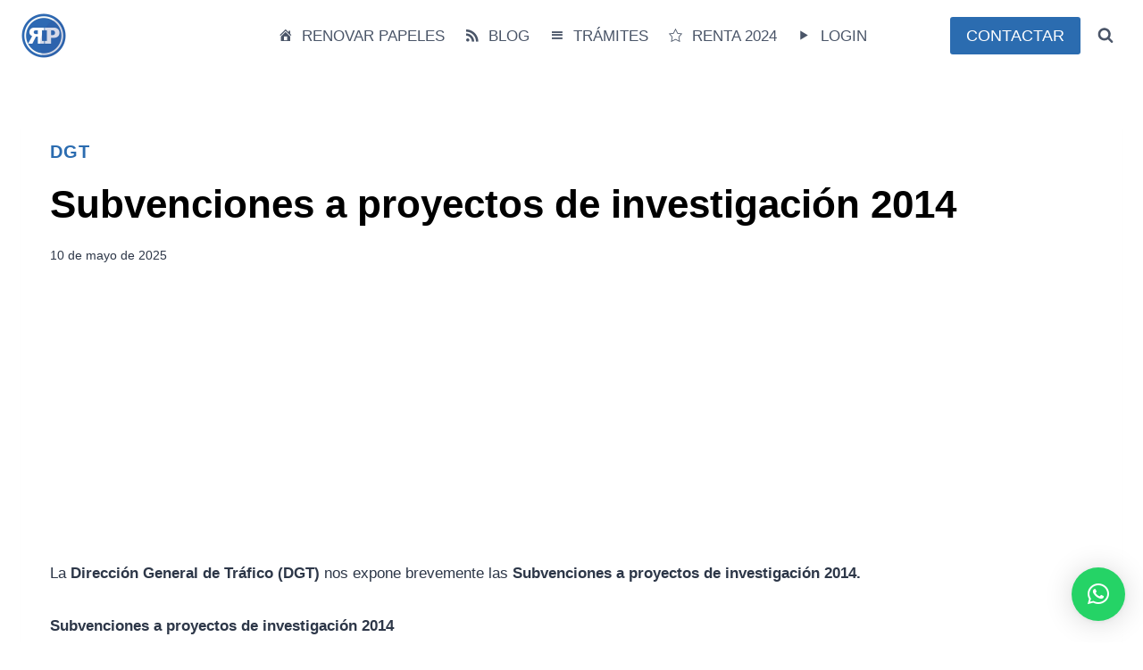

--- FILE ---
content_type: text/html; charset=UTF-8
request_url: https://www.renovarpapeles.com/subvenciones-a-proyectos-de-investigacion-2014/
body_size: 27791
content:
<!doctype html>
<html lang="es" prefix="og: https://ogp.me/ns#" class="no-js" itemtype="https://schema.org/Blog" itemscope>
<head>
<meta charset="UTF-8">
<meta name="viewport" content="width=device-width, initial-scale=1, minimum-scale=1">
<style>img:is([sizes="auto" i], [sizes^="auto," i]) { contain-intrinsic-size: 3000px 1500px }</style>
<!-- Optimización para motores de búsqueda de Rank Math -  https://rankmath.com/ -->
<title>Subvenciones a proyectos de investigación 2014</title>
<meta name="description" content="La Dirección General de Tráfico (DGT) nos expone brevemente las Subvenciones a proyectos de investigación 2014."/>
<meta name="robots" content="follow, index, max-snippet:-1, max-video-preview:-1, max-image-preview:large"/>
<link rel="canonical" href="https://www.renovarpapeles.com/subvenciones-a-proyectos-de-investigacion-2014/" />
<meta property="og:locale" content="es_ES" />
<meta property="og:type" content="article" />
<meta property="og:title" content="Subvenciones a proyectos de investigación 2014" />
<meta property="og:description" content="La Dirección General de Tráfico (DGT) nos expone brevemente las Subvenciones a proyectos de investigación 2014." />
<meta property="og:url" content="https://www.renovarpapeles.com/subvenciones-a-proyectos-de-investigacion-2014/" />
<meta property="og:site_name" content="Renovar Papeles" />
<meta property="article:section" content="DGT" />
<meta name="twitter:card" content="summary_large_image" />
<meta name="twitter:title" content="Subvenciones a proyectos de investigación 2014" />
<meta name="twitter:description" content="La Dirección General de Tráfico (DGT) nos expone brevemente las Subvenciones a proyectos de investigación 2014." />
<meta name="twitter:label1" content="Escrito por" />
<meta name="twitter:data1" content="Paulino Aguilera" />
<meta name="twitter:label2" content="Tiempo de lectura" />
<meta name="twitter:data2" content="1 minuto" />
<!-- /Plugin Rank Math WordPress SEO -->
<link rel='dns-prefetch' href='//use.fontawesome.com' />
<link rel="alternate" type="application/rss+xml" title="Renovar Papeles &raquo; Feed" href="https://www.renovarpapeles.com/feed/" />
<link rel="alternate" type="application/rss+xml" title="Renovar Papeles &raquo; Feed de los comentarios" href="https://www.renovarpapeles.com/comments/feed/" />
<script>document.documentElement.classList.remove( 'no-js' );</script>
<link rel="alternate" type="application/rss+xml" title="Renovar Papeles &raquo; Comentario Subvenciones a proyectos de investigación 2014 del feed" href="https://www.renovarpapeles.com/subvenciones-a-proyectos-de-investigacion-2014/feed/" />
<script>
window._wpemojiSettings = {"baseUrl":"https:\/\/s.w.org\/images\/core\/emoji\/16.0.1\/72x72\/","ext":".png","svgUrl":"https:\/\/s.w.org\/images\/core\/emoji\/16.0.1\/svg\/","svgExt":".svg","source":{"concatemoji":"https:\/\/www.renovarpapeles.com\/wp-includes\/js\/wp-emoji-release.min.js?ver=6.8.2"}};
/*! This file is auto-generated */
!function(s,n){var o,i,e;function c(e){try{var t={supportTests:e,timestamp:(new Date).valueOf()};sessionStorage.setItem(o,JSON.stringify(t))}catch(e){}}function p(e,t,n){e.clearRect(0,0,e.canvas.width,e.canvas.height),e.fillText(t,0,0);var t=new Uint32Array(e.getImageData(0,0,e.canvas.width,e.canvas.height).data),a=(e.clearRect(0,0,e.canvas.width,e.canvas.height),e.fillText(n,0,0),new Uint32Array(e.getImageData(0,0,e.canvas.width,e.canvas.height).data));return t.every(function(e,t){return e===a[t]})}function u(e,t){e.clearRect(0,0,e.canvas.width,e.canvas.height),e.fillText(t,0,0);for(var n=e.getImageData(16,16,1,1),a=0;a<n.data.length;a++)if(0!==n.data[a])return!1;return!0}function f(e,t,n,a){switch(t){case"flag":return n(e,"\ud83c\udff3\ufe0f\u200d\u26a7\ufe0f","\ud83c\udff3\ufe0f\u200b\u26a7\ufe0f")?!1:!n(e,"\ud83c\udde8\ud83c\uddf6","\ud83c\udde8\u200b\ud83c\uddf6")&&!n(e,"\ud83c\udff4\udb40\udc67\udb40\udc62\udb40\udc65\udb40\udc6e\udb40\udc67\udb40\udc7f","\ud83c\udff4\u200b\udb40\udc67\u200b\udb40\udc62\u200b\udb40\udc65\u200b\udb40\udc6e\u200b\udb40\udc67\u200b\udb40\udc7f");case"emoji":return!a(e,"\ud83e\udedf")}return!1}function g(e,t,n,a){var r="undefined"!=typeof WorkerGlobalScope&&self instanceof WorkerGlobalScope?new OffscreenCanvas(300,150):s.createElement("canvas"),o=r.getContext("2d",{willReadFrequently:!0}),i=(o.textBaseline="top",o.font="600 32px Arial",{});return e.forEach(function(e){i[e]=t(o,e,n,a)}),i}function t(e){var t=s.createElement("script");t.src=e,t.defer=!0,s.head.appendChild(t)}"undefined"!=typeof Promise&&(o="wpEmojiSettingsSupports",i=["flag","emoji"],n.supports={everything:!0,everythingExceptFlag:!0},e=new Promise(function(e){s.addEventListener("DOMContentLoaded",e,{once:!0})}),new Promise(function(t){var n=function(){try{var e=JSON.parse(sessionStorage.getItem(o));if("object"==typeof e&&"number"==typeof e.timestamp&&(new Date).valueOf()<e.timestamp+604800&&"object"==typeof e.supportTests)return e.supportTests}catch(e){}return null}();if(!n){if("undefined"!=typeof Worker&&"undefined"!=typeof OffscreenCanvas&&"undefined"!=typeof URL&&URL.createObjectURL&&"undefined"!=typeof Blob)try{var e="postMessage("+g.toString()+"("+[JSON.stringify(i),f.toString(),p.toString(),u.toString()].join(",")+"));",a=new Blob([e],{type:"text/javascript"}),r=new Worker(URL.createObjectURL(a),{name:"wpTestEmojiSupports"});return void(r.onmessage=function(e){c(n=e.data),r.terminate(),t(n)})}catch(e){}c(n=g(i,f,p,u))}t(n)}).then(function(e){for(var t in e)n.supports[t]=e[t],n.supports.everything=n.supports.everything&&n.supports[t],"flag"!==t&&(n.supports.everythingExceptFlag=n.supports.everythingExceptFlag&&n.supports[t]);n.supports.everythingExceptFlag=n.supports.everythingExceptFlag&&!n.supports.flag,n.DOMReady=!1,n.readyCallback=function(){n.DOMReady=!0}}).then(function(){return e}).then(function(){var e;n.supports.everything||(n.readyCallback(),(e=n.source||{}).concatemoji?t(e.concatemoji):e.wpemoji&&e.twemoji&&(t(e.twemoji),t(e.wpemoji)))}))}((window,document),window._wpemojiSettings);
</script>
<style id='wp-emoji-styles-inline-css'>
img.wp-smiley, img.emoji {
display: inline !important;
border: none !important;
box-shadow: none !important;
height: 1em !important;
width: 1em !important;
margin: 0 0.07em !important;
vertical-align: -0.1em !important;
background: none !important;
padding: 0 !important;
}
</style>
<!-- <link rel='stylesheet' id='wp-block-library-css' href='https://www.renovarpapeles.com/wp-includes/css/dist/block-library/style.min.css?ver=6.8.2' media='all' /> -->
<link rel="stylesheet" type="text/css" href="//www.renovarpapeles.com/wp-content/cache/wpfc-minified/epgptq2b/9nx4g.css" media="all"/>
<style id='classic-theme-styles-inline-css'>
/*! This file is auto-generated */
.wp-block-button__link{color:#fff;background-color:#32373c;border-radius:9999px;box-shadow:none;text-decoration:none;padding:calc(.667em + 2px) calc(1.333em + 2px);font-size:1.125em}.wp-block-file__button{background:#32373c;color:#fff;text-decoration:none}
</style>
<style id='font-awesome-svg-styles-default-inline-css'>
.svg-inline--fa {
display: inline-block;
height: 1em;
overflow: visible;
vertical-align: -.125em;
}
</style>
<!-- <link rel='stylesheet' id='font-awesome-svg-styles-css' href='https://www.renovarpapeles.com/wp-content/uploads/font-awesome/v6.4.0/css/svg-with-js.css' media='all' /> -->
<link rel="stylesheet" type="text/css" href="//www.renovarpapeles.com/wp-content/cache/wpfc-minified/ldsa5ggj/9nx4g.css" media="all"/>
<style id='font-awesome-svg-styles-inline-css'>
.wp-block-font-awesome-icon svg::before,
.wp-rich-text-font-awesome-icon svg::before {content: unset;}
</style>
<style id='global-styles-inline-css'>
:root{--wp--preset--aspect-ratio--square: 1;--wp--preset--aspect-ratio--4-3: 4/3;--wp--preset--aspect-ratio--3-4: 3/4;--wp--preset--aspect-ratio--3-2: 3/2;--wp--preset--aspect-ratio--2-3: 2/3;--wp--preset--aspect-ratio--16-9: 16/9;--wp--preset--aspect-ratio--9-16: 9/16;--wp--preset--color--black: #000000;--wp--preset--color--cyan-bluish-gray: #abb8c3;--wp--preset--color--white: #ffffff;--wp--preset--color--pale-pink: #f78da7;--wp--preset--color--vivid-red: #cf2e2e;--wp--preset--color--luminous-vivid-orange: #ff6900;--wp--preset--color--luminous-vivid-amber: #fcb900;--wp--preset--color--light-green-cyan: #7bdcb5;--wp--preset--color--vivid-green-cyan: #00d084;--wp--preset--color--pale-cyan-blue: #8ed1fc;--wp--preset--color--vivid-cyan-blue: #0693e3;--wp--preset--color--vivid-purple: #9b51e0;--wp--preset--color--theme-palette-1: var(--global-palette1);--wp--preset--color--theme-palette-2: var(--global-palette2);--wp--preset--color--theme-palette-3: var(--global-palette3);--wp--preset--color--theme-palette-4: var(--global-palette4);--wp--preset--color--theme-palette-5: var(--global-palette5);--wp--preset--color--theme-palette-6: var(--global-palette6);--wp--preset--color--theme-palette-7: var(--global-palette7);--wp--preset--color--theme-palette-8: var(--global-palette8);--wp--preset--color--theme-palette-9: var(--global-palette9);--wp--preset--gradient--vivid-cyan-blue-to-vivid-purple: linear-gradient(135deg,rgba(6,147,227,1) 0%,rgb(155,81,224) 100%);--wp--preset--gradient--light-green-cyan-to-vivid-green-cyan: linear-gradient(135deg,rgb(122,220,180) 0%,rgb(0,208,130) 100%);--wp--preset--gradient--luminous-vivid-amber-to-luminous-vivid-orange: linear-gradient(135deg,rgba(252,185,0,1) 0%,rgba(255,105,0,1) 100%);--wp--preset--gradient--luminous-vivid-orange-to-vivid-red: linear-gradient(135deg,rgba(255,105,0,1) 0%,rgb(207,46,46) 100%);--wp--preset--gradient--very-light-gray-to-cyan-bluish-gray: linear-gradient(135deg,rgb(238,238,238) 0%,rgb(169,184,195) 100%);--wp--preset--gradient--cool-to-warm-spectrum: linear-gradient(135deg,rgb(74,234,220) 0%,rgb(151,120,209) 20%,rgb(207,42,186) 40%,rgb(238,44,130) 60%,rgb(251,105,98) 80%,rgb(254,248,76) 100%);--wp--preset--gradient--blush-light-purple: linear-gradient(135deg,rgb(255,206,236) 0%,rgb(152,150,240) 100%);--wp--preset--gradient--blush-bordeaux: linear-gradient(135deg,rgb(254,205,165) 0%,rgb(254,45,45) 50%,rgb(107,0,62) 100%);--wp--preset--gradient--luminous-dusk: linear-gradient(135deg,rgb(255,203,112) 0%,rgb(199,81,192) 50%,rgb(65,88,208) 100%);--wp--preset--gradient--pale-ocean: linear-gradient(135deg,rgb(255,245,203) 0%,rgb(182,227,212) 50%,rgb(51,167,181) 100%);--wp--preset--gradient--electric-grass: linear-gradient(135deg,rgb(202,248,128) 0%,rgb(113,206,126) 100%);--wp--preset--gradient--midnight: linear-gradient(135deg,rgb(2,3,129) 0%,rgb(40,116,252) 100%);--wp--preset--font-size--small: var(--global-font-size-small);--wp--preset--font-size--medium: var(--global-font-size-medium);--wp--preset--font-size--large: var(--global-font-size-large);--wp--preset--font-size--x-large: 42px;--wp--preset--font-size--larger: var(--global-font-size-larger);--wp--preset--font-size--xxlarge: var(--global-font-size-xxlarge);--wp--preset--spacing--20: 0.44rem;--wp--preset--spacing--30: 0.67rem;--wp--preset--spacing--40: 1rem;--wp--preset--spacing--50: 1.5rem;--wp--preset--spacing--60: 2.25rem;--wp--preset--spacing--70: 3.38rem;--wp--preset--spacing--80: 5.06rem;--wp--preset--shadow--natural: 6px 6px 9px rgba(0, 0, 0, 0.2);--wp--preset--shadow--deep: 12px 12px 50px rgba(0, 0, 0, 0.4);--wp--preset--shadow--sharp: 6px 6px 0px rgba(0, 0, 0, 0.2);--wp--preset--shadow--outlined: 6px 6px 0px -3px rgba(255, 255, 255, 1), 6px 6px rgba(0, 0, 0, 1);--wp--preset--shadow--crisp: 6px 6px 0px rgba(0, 0, 0, 1);}:where(.is-layout-flex){gap: 0.5em;}:where(.is-layout-grid){gap: 0.5em;}body .is-layout-flex{display: flex;}.is-layout-flex{flex-wrap: wrap;align-items: center;}.is-layout-flex > :is(*, div){margin: 0;}body .is-layout-grid{display: grid;}.is-layout-grid > :is(*, div){margin: 0;}:where(.wp-block-columns.is-layout-flex){gap: 2em;}:where(.wp-block-columns.is-layout-grid){gap: 2em;}:where(.wp-block-post-template.is-layout-flex){gap: 1.25em;}:where(.wp-block-post-template.is-layout-grid){gap: 1.25em;}.has-black-color{color: var(--wp--preset--color--black) !important;}.has-cyan-bluish-gray-color{color: var(--wp--preset--color--cyan-bluish-gray) !important;}.has-white-color{color: var(--wp--preset--color--white) !important;}.has-pale-pink-color{color: var(--wp--preset--color--pale-pink) !important;}.has-vivid-red-color{color: var(--wp--preset--color--vivid-red) !important;}.has-luminous-vivid-orange-color{color: var(--wp--preset--color--luminous-vivid-orange) !important;}.has-luminous-vivid-amber-color{color: var(--wp--preset--color--luminous-vivid-amber) !important;}.has-light-green-cyan-color{color: var(--wp--preset--color--light-green-cyan) !important;}.has-vivid-green-cyan-color{color: var(--wp--preset--color--vivid-green-cyan) !important;}.has-pale-cyan-blue-color{color: var(--wp--preset--color--pale-cyan-blue) !important;}.has-vivid-cyan-blue-color{color: var(--wp--preset--color--vivid-cyan-blue) !important;}.has-vivid-purple-color{color: var(--wp--preset--color--vivid-purple) !important;}.has-black-background-color{background-color: var(--wp--preset--color--black) !important;}.has-cyan-bluish-gray-background-color{background-color: var(--wp--preset--color--cyan-bluish-gray) !important;}.has-white-background-color{background-color: var(--wp--preset--color--white) !important;}.has-pale-pink-background-color{background-color: var(--wp--preset--color--pale-pink) !important;}.has-vivid-red-background-color{background-color: var(--wp--preset--color--vivid-red) !important;}.has-luminous-vivid-orange-background-color{background-color: var(--wp--preset--color--luminous-vivid-orange) !important;}.has-luminous-vivid-amber-background-color{background-color: var(--wp--preset--color--luminous-vivid-amber) !important;}.has-light-green-cyan-background-color{background-color: var(--wp--preset--color--light-green-cyan) !important;}.has-vivid-green-cyan-background-color{background-color: var(--wp--preset--color--vivid-green-cyan) !important;}.has-pale-cyan-blue-background-color{background-color: var(--wp--preset--color--pale-cyan-blue) !important;}.has-vivid-cyan-blue-background-color{background-color: var(--wp--preset--color--vivid-cyan-blue) !important;}.has-vivid-purple-background-color{background-color: var(--wp--preset--color--vivid-purple) !important;}.has-black-border-color{border-color: var(--wp--preset--color--black) !important;}.has-cyan-bluish-gray-border-color{border-color: var(--wp--preset--color--cyan-bluish-gray) !important;}.has-white-border-color{border-color: var(--wp--preset--color--white) !important;}.has-pale-pink-border-color{border-color: var(--wp--preset--color--pale-pink) !important;}.has-vivid-red-border-color{border-color: var(--wp--preset--color--vivid-red) !important;}.has-luminous-vivid-orange-border-color{border-color: var(--wp--preset--color--luminous-vivid-orange) !important;}.has-luminous-vivid-amber-border-color{border-color: var(--wp--preset--color--luminous-vivid-amber) !important;}.has-light-green-cyan-border-color{border-color: var(--wp--preset--color--light-green-cyan) !important;}.has-vivid-green-cyan-border-color{border-color: var(--wp--preset--color--vivid-green-cyan) !important;}.has-pale-cyan-blue-border-color{border-color: var(--wp--preset--color--pale-cyan-blue) !important;}.has-vivid-cyan-blue-border-color{border-color: var(--wp--preset--color--vivid-cyan-blue) !important;}.has-vivid-purple-border-color{border-color: var(--wp--preset--color--vivid-purple) !important;}.has-vivid-cyan-blue-to-vivid-purple-gradient-background{background: var(--wp--preset--gradient--vivid-cyan-blue-to-vivid-purple) !important;}.has-light-green-cyan-to-vivid-green-cyan-gradient-background{background: var(--wp--preset--gradient--light-green-cyan-to-vivid-green-cyan) !important;}.has-luminous-vivid-amber-to-luminous-vivid-orange-gradient-background{background: var(--wp--preset--gradient--luminous-vivid-amber-to-luminous-vivid-orange) !important;}.has-luminous-vivid-orange-to-vivid-red-gradient-background{background: var(--wp--preset--gradient--luminous-vivid-orange-to-vivid-red) !important;}.has-very-light-gray-to-cyan-bluish-gray-gradient-background{background: var(--wp--preset--gradient--very-light-gray-to-cyan-bluish-gray) !important;}.has-cool-to-warm-spectrum-gradient-background{background: var(--wp--preset--gradient--cool-to-warm-spectrum) !important;}.has-blush-light-purple-gradient-background{background: var(--wp--preset--gradient--blush-light-purple) !important;}.has-blush-bordeaux-gradient-background{background: var(--wp--preset--gradient--blush-bordeaux) !important;}.has-luminous-dusk-gradient-background{background: var(--wp--preset--gradient--luminous-dusk) !important;}.has-pale-ocean-gradient-background{background: var(--wp--preset--gradient--pale-ocean) !important;}.has-electric-grass-gradient-background{background: var(--wp--preset--gradient--electric-grass) !important;}.has-midnight-gradient-background{background: var(--wp--preset--gradient--midnight) !important;}.has-small-font-size{font-size: var(--wp--preset--font-size--small) !important;}.has-medium-font-size{font-size: var(--wp--preset--font-size--medium) !important;}.has-large-font-size{font-size: var(--wp--preset--font-size--large) !important;}.has-x-large-font-size{font-size: var(--wp--preset--font-size--x-large) !important;}
:where(.wp-block-post-template.is-layout-flex){gap: 1.25em;}:where(.wp-block-post-template.is-layout-grid){gap: 1.25em;}
:where(.wp-block-columns.is-layout-flex){gap: 2em;}:where(.wp-block-columns.is-layout-grid){gap: 2em;}
:root :where(.wp-block-pullquote){font-size: 1.5em;line-height: 1.6;}
</style>
<!-- <link rel='stylesheet' id='contact-form-7-css' href='https://www.renovarpapeles.com/wp-content/plugins/contact-form-7/includes/css/styles.css?ver=6.0.6' media='all' /> -->
<!-- <link rel='stylesheet' id='ez-toc-css' href='https://www.renovarpapeles.com/wp-content/plugins/easy-table-of-contents/assets/css/screen.min.css?ver=2.0.74' media='all' /> -->
<link rel="stylesheet" type="text/css" href="//www.renovarpapeles.com/wp-content/cache/wpfc-minified/7nba60mn/9nx4g.css" media="all"/>
<style id='ez-toc-inline-css'>
div#ez-toc-container .ez-toc-title {font-size: 100%;}div#ez-toc-container .ez-toc-title {font-weight: 500;}div#ez-toc-container ul li , div#ez-toc-container ul li a {font-size: 90%;}div#ez-toc-container ul li , div#ez-toc-container ul li a {font-weight: 500;}div#ez-toc-container nav ul ul li {font-size: 90%;}div#ez-toc-container {background: #fafafa;border: 1px solid #ffffff;}div#ez-toc-container p.ez-toc-title , #ez-toc-container .ez_toc_custom_title_icon , #ez-toc-container .ez_toc_custom_toc_icon {color: #333333;}div#ez-toc-container ul.ez-toc-list a {color: #428bca;}div#ez-toc-container ul.ez-toc-list a:hover {color: #2a6496;}div#ez-toc-container ul.ez-toc-list a:visited {color: #428bca;}
</style>
<!-- <link rel='stylesheet' id='kadence-global-css' href='https://www.renovarpapeles.com/wp-content/themes/kadence/assets/css/global.min.css?ver=1.2.5' media='all' /> -->
<link rel="stylesheet" type="text/css" href="//www.renovarpapeles.com/wp-content/cache/wpfc-minified/qk9bftq/9nx4g.css" media="all"/>
<style id='kadence-global-inline-css'>
/* Kadence Base CSS */
:root{--global-palette1:#2B6CB0;--global-palette2:#215387;--global-palette3:#1A202C;--global-palette4:#2D3748;--global-palette5:#4A5568;--global-palette6:#718096;--global-palette7:#EDF2F7;--global-palette8:#F7FAFC;--global-palette9:#ffffff;--global-palette9rgb:255, 255, 255;--global-palette-highlight:var(--global-palette1);--global-palette-highlight-alt:var(--global-palette2);--global-palette-highlight-alt2:var(--global-palette9);--global-palette-btn-bg:var(--global-palette1);--global-palette-btn-bg-hover:var(--global-palette2);--global-palette-btn:var(--global-palette9);--global-palette-btn-hover:var(--global-palette9);--global-body-font-family:-apple-system,BlinkMacSystemFont,"Segoe UI",Roboto,Oxygen-Sans,Ubuntu,Cantarell,"Helvetica Neue",sans-serif, "Apple Color Emoji", "Segoe UI Emoji", "Segoe UI Symbol";--global-heading-font-family:inherit;--global-primary-nav-font-family:inherit;--global-fallback-font:sans-serif;--global-display-fallback-font:sans-serif;--global-content-width:1290px;--global-content-narrow-width:842px;--global-content-edge-padding:1.5rem;--global-content-boxed-padding:2rem;--global-calc-content-width:calc(1290px - var(--global-content-edge-padding) - var(--global-content-edge-padding) );--wp--style--global--content-size:var(--global-calc-content-width);}.wp-site-blocks{--global-vw:calc( 100vw - ( 0.5 * var(--scrollbar-offset)));}body{background:var(--global-palette9);}body, input, select, optgroup, textarea{font-weight:400;font-size:17px;line-height:1.6;font-family:var(--global-body-font-family);color:var(--global-palette4);}.content-bg, body.content-style-unboxed .site{background:var(--global-palette9);}h1,h2,h3,h4,h5,h6{font-family:var(--global-heading-font-family);}h1{font-weight:700;font-size:32px;line-height:1.5;color:var(--global-palette3);}h2{font-weight:700;font-size:28px;line-height:1.5;color:var(--global-palette3);}h3{font-weight:700;font-size:24px;line-height:1.5;color:var(--global-palette3);}h4{font-weight:700;font-size:22px;line-height:1.5;color:var(--global-palette4);}h5{font-weight:700;font-size:20px;line-height:1.5;color:var(--global-palette4);}h6{font-weight:700;font-size:18px;line-height:1.5;color:var(--global-palette5);}.entry-hero .kadence-breadcrumbs{max-width:1290px;}.site-container, .site-header-row-layout-contained, .site-footer-row-layout-contained, .entry-hero-layout-contained, .comments-area, .alignfull > .wp-block-cover__inner-container, .alignwide > .wp-block-cover__inner-container{max-width:var(--global-content-width);}.content-width-narrow .content-container.site-container, .content-width-narrow .hero-container.site-container{max-width:var(--global-content-narrow-width);}@media all and (min-width: 1520px){.wp-site-blocks .content-container  .alignwide{margin-left:-115px;margin-right:-115px;width:unset;max-width:unset;}}@media all and (min-width: 1102px){.content-width-narrow .wp-site-blocks .content-container .alignwide{margin-left:-130px;margin-right:-130px;width:unset;max-width:unset;}}.content-style-boxed .wp-site-blocks .entry-content .alignwide{margin-left:calc( -1 * var( --global-content-boxed-padding ) );margin-right:calc( -1 * var( --global-content-boxed-padding ) );}.content-area{margin-top:5rem;margin-bottom:5rem;}@media all and (max-width: 1024px){.content-area{margin-top:3rem;margin-bottom:3rem;}}@media all and (max-width: 767px){.content-area{margin-top:2rem;margin-bottom:2rem;}}@media all and (max-width: 1024px){:root{--global-content-boxed-padding:2rem;}}@media all and (max-width: 767px){:root{--global-content-boxed-padding:1.5rem;}}.entry-content-wrap{padding:2rem;}@media all and (max-width: 1024px){.entry-content-wrap{padding:2rem;}}@media all and (max-width: 767px){.entry-content-wrap{padding:1.5rem;}}.entry.single-entry{box-shadow:0px 15px 15px -10px rgba(0,0,0,0.05);}.entry.loop-entry{box-shadow:0px 15px 15px -10px rgba(0,0,0,0.05);}.loop-entry .entry-content-wrap{padding:2rem;}@media all and (max-width: 1024px){.loop-entry .entry-content-wrap{padding:2rem;}}@media all and (max-width: 767px){.loop-entry .entry-content-wrap{padding:1.5rem;}}button, .button, .wp-block-button__link, input[type="button"], input[type="reset"], input[type="submit"], .fl-button, .elementor-button-wrapper .elementor-button{box-shadow:0px 0px 0px -7px rgba(0,0,0,0);}button:hover, button:focus, button:active, .button:hover, .button:focus, .button:active, .wp-block-button__link:hover, .wp-block-button__link:focus, .wp-block-button__link:active, input[type="button"]:hover, input[type="button"]:focus, input[type="button"]:active, input[type="reset"]:hover, input[type="reset"]:focus, input[type="reset"]:active, input[type="submit"]:hover, input[type="submit"]:focus, input[type="submit"]:active, .elementor-button-wrapper .elementor-button:hover, .elementor-button-wrapper .elementor-button:focus, .elementor-button-wrapper .elementor-button:active{box-shadow:0px 15px 25px -7px rgba(0,0,0,0.1);}.kb-button.kb-btn-global-outline.kb-btn-global-inherit{padding-top:calc(px - 2px);padding-right:calc(px - 2px);padding-bottom:calc(px - 2px);padding-left:calc(px - 2px);}@media all and (min-width: 1025px){.transparent-header .entry-hero .entry-hero-container-inner{padding-top:80px;}}@media all and (max-width: 1024px){.mobile-transparent-header .entry-hero .entry-hero-container-inner{padding-top:80px;}}@media all and (max-width: 767px){.mobile-transparent-header .entry-hero .entry-hero-container-inner{padding-top:80px;}}.entry-hero.post-hero-section .entry-header{min-height:200px;}
/* Kadence Header CSS */
@media all and (max-width: 1024px){.mobile-transparent-header #masthead{position:absolute;left:0px;right:0px;z-index:100;}.kadence-scrollbar-fixer.mobile-transparent-header #masthead{right:var(--scrollbar-offset,0);}.mobile-transparent-header #masthead, .mobile-transparent-header .site-top-header-wrap .site-header-row-container-inner, .mobile-transparent-header .site-main-header-wrap .site-header-row-container-inner, .mobile-transparent-header .site-bottom-header-wrap .site-header-row-container-inner{background:transparent;}.site-header-row-tablet-layout-fullwidth, .site-header-row-tablet-layout-standard{padding:0px;}}@media all and (min-width: 1025px){.transparent-header #masthead{position:absolute;left:0px;right:0px;z-index:100;}.transparent-header.kadence-scrollbar-fixer #masthead{right:var(--scrollbar-offset,0);}.transparent-header #masthead, .transparent-header .site-top-header-wrap .site-header-row-container-inner, .transparent-header .site-main-header-wrap .site-header-row-container-inner, .transparent-header .site-bottom-header-wrap .site-header-row-container-inner{background:transparent;}}.site-branding a.brand img{max-width:50px;}.site-branding a.brand img.svg-logo-image{width:50px;}@media all and (max-width: 1024px){.site-branding a.brand img{max-width:40px;}.site-branding a.brand img.svg-logo-image{width:40px;}}@media all and (max-width: 767px){.site-branding a.brand img{max-width:40px;}.site-branding a.brand img.svg-logo-image{width:40px;}}.site-branding{padding:0px 0px 0px 0px;}#masthead, #masthead .kadence-sticky-header.item-is-fixed:not(.item-at-start):not(.site-header-row-container):not(.site-main-header-wrap), #masthead .kadence-sticky-header.item-is-fixed:not(.item-at-start) > .site-header-row-container-inner{background:#ffffff;}.site-main-header-inner-wrap{min-height:80px;}.header-navigation[class*="header-navigation-style-underline"] .header-menu-container.primary-menu-container>ul>li>a:after{width:calc( 100% - 1.2em);}.main-navigation .primary-menu-container > ul > li.menu-item > a{padding-left:calc(1.2em / 2);padding-right:calc(1.2em / 2);padding-top:0.6em;padding-bottom:0.6em;color:var(--global-palette5);}.main-navigation .primary-menu-container > ul > li.menu-item .dropdown-nav-special-toggle{right:calc(1.2em / 2);}.main-navigation .primary-menu-container > ul > li.menu-item > a:hover{color:var(--global-palette-highlight);}.main-navigation .primary-menu-container > ul > li.menu-item.current-menu-item > a{color:var(--global-palette3);}.header-navigation .header-menu-container ul ul.sub-menu, .header-navigation .header-menu-container ul ul.submenu{background:var(--global-palette3);box-shadow:0px 2px 13px 0px rgba(0,0,0,0.1);}.header-navigation .header-menu-container ul ul li.menu-item, .header-menu-container ul.menu > li.kadence-menu-mega-enabled > ul > li.menu-item > a{border-bottom:1px solid rgba(255,255,255,0.1);}.header-navigation .header-menu-container ul ul li.menu-item > a{width:200px;padding-top:1em;padding-bottom:1em;color:var(--global-palette8);font-size:12px;}.header-navigation .header-menu-container ul ul li.menu-item > a:hover{color:var(--global-palette9);background:var(--global-palette4);}.header-navigation .header-menu-container ul ul li.menu-item.current-menu-item > a{color:var(--global-palette9);background:var(--global-palette4);}.mobile-toggle-open-container .menu-toggle-open, .mobile-toggle-open-container .menu-toggle-open:focus{color:var(--global-palette5);padding:0.4em 0.6em 0.4em 0.6em;font-size:14px;}.mobile-toggle-open-container .menu-toggle-open.menu-toggle-style-bordered{border:1px solid currentColor;}.mobile-toggle-open-container .menu-toggle-open .menu-toggle-icon{font-size:20px;}.mobile-toggle-open-container .menu-toggle-open:hover, .mobile-toggle-open-container .menu-toggle-open:focus-visible{color:var(--global-palette-highlight);}.mobile-navigation ul li{font-size:14px;}.mobile-navigation ul li a{padding-top:1em;padding-bottom:1em;}.mobile-navigation ul li > a, .mobile-navigation ul li.menu-item-has-children > .drawer-nav-drop-wrap{color:var(--global-palette8);}.mobile-navigation ul li.current-menu-item > a, .mobile-navigation ul li.current-menu-item.menu-item-has-children > .drawer-nav-drop-wrap{color:var(--global-palette-highlight);}.mobile-navigation ul li.menu-item-has-children .drawer-nav-drop-wrap, .mobile-navigation ul li:not(.menu-item-has-children) a{border-bottom:1px solid rgba(255,255,255,0.1);}.mobile-navigation:not(.drawer-navigation-parent-toggle-true) ul li.menu-item-has-children .drawer-nav-drop-wrap button{border-left:1px solid rgba(255,255,255,0.1);}#mobile-drawer .drawer-header .drawer-toggle{padding:0.6em 0.15em 0.6em 0.15em;font-size:24px;}#main-header .header-button{border:2px none transparent;box-shadow:0px 0px 0px -7px rgba(0,0,0,0);}#main-header .header-button:hover{box-shadow:0px 15px 25px -7px rgba(0,0,0,0.1);}.search-toggle-open-container .search-toggle-open{color:var(--global-palette5);}.search-toggle-open-container .search-toggle-open.search-toggle-style-bordered{border:1px solid currentColor;}.search-toggle-open-container .search-toggle-open .search-toggle-icon{font-size:1em;}.search-toggle-open-container .search-toggle-open:hover, .search-toggle-open-container .search-toggle-open:focus{color:var(--global-palette-highlight);}#search-drawer .drawer-inner{background:rgba(9, 12, 16, 0.97);}
/* Kadence Footer CSS */
.site-middle-footer-wrap .site-footer-row-container-inner{background:#2d3748;}.site-middle-footer-inner-wrap{padding-top:0px;padding-bottom:0px;grid-column-gap:30px;grid-row-gap:30px;}.site-middle-footer-inner-wrap .widget{margin-bottom:30px;}.site-middle-footer-inner-wrap .site-footer-section:not(:last-child):after{right:calc(-30px / 2);}.site-top-footer-wrap .site-footer-row-container-inner{background:#2d3748;}.site-top-footer-inner-wrap{padding-top:30px;padding-bottom:0px;grid-column-gap:30px;grid-row-gap:30px;}.site-top-footer-inner-wrap .widget{margin-bottom:30px;}.site-top-footer-inner-wrap .site-footer-section:not(:last-child):after{right:calc(-30px / 2);}.site-bottom-footer-wrap .site-footer-row-container-inner{background:#2d3748;}.site-bottom-footer-inner-wrap{padding-top:0px;padding-bottom:30px;grid-column-gap:30px;}.site-bottom-footer-inner-wrap .widget{margin-bottom:30px;}.site-bottom-footer-inner-wrap .site-footer-section:not(:last-child):after{right:calc(-30px / 2);}.footer-social-wrap .footer-social-inner-wrap{font-size:1em;gap:0.8em;}.site-footer .site-footer-wrap .site-footer-section .footer-social-wrap .footer-social-inner-wrap .social-button{color:var(--global-palette9);background:#4a5568;border:2px none transparent;border-radius:50px;}.site-footer .site-footer-wrap .site-footer-section .footer-social-wrap .footer-social-inner-wrap .social-button:hover{color:var(--global-palette9);background:#2b6cb0;}#colophon .footer-navigation .footer-menu-container > ul > li > a{padding-left:calc(1.2em / 2);padding-right:calc(1.2em / 2);padding-top:calc(0.6em / 2);padding-bottom:calc(0.6em / 2);color:var(--global-palette5);}#colophon .footer-navigation .footer-menu-container > ul li a:hover{color:var(--global-palette-highlight);}#colophon .footer-navigation .footer-menu-container > ul li.current-menu-item > a{color:var(--global-palette3);}
</style>
<!-- <link rel='stylesheet' id='kadence-header-css' href='https://www.renovarpapeles.com/wp-content/themes/kadence/assets/css/header.min.css?ver=1.2.5' media='all' /> -->
<!-- <link rel='stylesheet' id='kadence-content-css' href='https://www.renovarpapeles.com/wp-content/themes/kadence/assets/css/content.min.css?ver=1.2.5' media='all' /> -->
<!-- <link rel='stylesheet' id='kadence-comments-css' href='https://www.renovarpapeles.com/wp-content/themes/kadence/assets/css/comments.min.css?ver=1.2.5' media='all' /> -->
<!-- <link rel='stylesheet' id='kadence-related-posts-css' href='https://www.renovarpapeles.com/wp-content/themes/kadence/assets/css/related-posts.min.css?ver=1.2.5' media='all' /> -->
<!-- <link rel='stylesheet' id='kad-splide-css' href='https://www.renovarpapeles.com/wp-content/themes/kadence/assets/css/kadence-splide.min.css?ver=1.2.5' media='all' /> -->
<!-- <link rel='stylesheet' id='kadence-footer-css' href='https://www.renovarpapeles.com/wp-content/themes/kadence/assets/css/footer.min.css?ver=1.2.5' media='all' /> -->
<link rel="stylesheet" type="text/css" href="//www.renovarpapeles.com/wp-content/cache/wpfc-minified/lbmw3ag6/9nxbu.css" media="all"/>
<link rel='stylesheet' id='font-awesome-official-css' href='https://use.fontawesome.com/releases/v6.4.0/css/all.css' media='all' integrity="sha384-iw3OoTErCYJJB9mCa8LNS2hbsQ7M3C0EpIsO/H5+EGAkPGc6rk+V8i04oW/K5xq0" crossorigin="anonymous" />
<style id='akismet-widget-style-inline-css'>
.a-stats {
--akismet-color-mid-green: #357b49;
--akismet-color-white: #fff;
--akismet-color-light-grey: #f6f7f7;
max-width: 350px;
width: auto;
}
.a-stats * {
all: unset;
box-sizing: border-box;
}
.a-stats strong {
font-weight: 600;
}
.a-stats a.a-stats__link,
.a-stats a.a-stats__link:visited,
.a-stats a.a-stats__link:active {
background: var(--akismet-color-mid-green);
border: none;
box-shadow: none;
border-radius: 8px;
color: var(--akismet-color-white);
cursor: pointer;
display: block;
font-family: -apple-system, BlinkMacSystemFont, 'Segoe UI', 'Roboto', 'Oxygen-Sans', 'Ubuntu', 'Cantarell', 'Helvetica Neue', sans-serif;
font-weight: 500;
padding: 12px;
text-align: center;
text-decoration: none;
transition: all 0.2s ease;
}
/* Extra specificity to deal with TwentyTwentyOne focus style */
.widget .a-stats a.a-stats__link:focus {
background: var(--akismet-color-mid-green);
color: var(--akismet-color-white);
text-decoration: none;
}
.a-stats a.a-stats__link:hover {
filter: brightness(110%);
box-shadow: 0 4px 12px rgba(0, 0, 0, 0.06), 0 0 2px rgba(0, 0, 0, 0.16);
}
.a-stats .count {
color: var(--akismet-color-white);
display: block;
font-size: 1.5em;
line-height: 1.4;
padding: 0 13px;
white-space: nowrap;
}
</style>
<!-- <link rel='stylesheet' id='qlwapp-frontend-css' href='https://www.renovarpapeles.com/wp-content/plugins/wp-whatsapp-chat/build/frontend/css/style.css?ver=7.7.1' media='all' /> -->
<!-- <link rel='stylesheet' id='kadence-rankmath-css' href='https://www.renovarpapeles.com/wp-content/themes/kadence/assets/css/rankmath.min.css?ver=1.2.5' media='all' /> -->
<link rel="stylesheet" type="text/css" href="//www.renovarpapeles.com/wp-content/cache/wpfc-minified/327ar4x/9nx4g.css" media="all"/>
<style id='kadence-blocks-global-variables-inline-css'>
:root {--global-kb-font-size-sm:clamp(0.8rem, 0.73rem + 0.217vw, 0.9rem);--global-kb-font-size-md:clamp(1.1rem, 0.995rem + 0.326vw, 1.25rem);--global-kb-font-size-lg:clamp(1.75rem, 1.576rem + 0.543vw, 2rem);--global-kb-font-size-xl:clamp(2.25rem, 1.728rem + 1.63vw, 3rem);--global-kb-font-size-xxl:clamp(2.5rem, 1.456rem + 3.26vw, 4rem);--global-kb-font-size-xxxl:clamp(2.75rem, 0.489rem + 7.065vw, 6rem);}
</style>
<link rel='stylesheet' id='font-awesome-official-v4shim-css' href='https://use.fontawesome.com/releases/v6.4.0/css/v4-shims.css' media='all' integrity="sha384-TjXU13dTMPo+5ZlOUI1IGXvpmajjoetPqbUJqTx+uZ1bGwylKHNEItuVe/mg/H6l" crossorigin="anonymous" />
<script src='//www.renovarpapeles.com/wp-content/cache/wpfc-minified/6nx0bapd/9nx4g.js' type="text/javascript"></script>
<!-- <script src="https://www.renovarpapeles.com/wp-includes/js/jquery/jquery.min.js?ver=3.7.1" id="jquery-core-js"></script> -->
<!-- <script src="https://www.renovarpapeles.com/wp-includes/js/jquery/jquery-migrate.min.js?ver=3.4.1" id="jquery-migrate-js"></script> -->
<link rel="https://api.w.org/" href="https://www.renovarpapeles.com/wp-json/" /><link rel="alternate" title="JSON" type="application/json" href="https://www.renovarpapeles.com/wp-json/wp/v2/posts/153421" /><link rel="EditURI" type="application/rsd+xml" title="RSD" href="https://www.renovarpapeles.com/xmlrpc.php?rsd" />
<meta name="generator" content="WordPress 6.8.2" />
<link rel='shortlink' href='https://www.renovarpapeles.com/?p=153421' />
<link rel="alternate" title="oEmbed (JSON)" type="application/json+oembed" href="https://www.renovarpapeles.com/wp-json/oembed/1.0/embed?url=https%3A%2F%2Fwww.renovarpapeles.com%2Fsubvenciones-a-proyectos-de-investigacion-2014%2F" />
<link rel="alternate" title="oEmbed (XML)" type="text/xml+oembed" href="https://www.renovarpapeles.com/wp-json/oembed/1.0/embed?url=https%3A%2F%2Fwww.renovarpapeles.com%2Fsubvenciones-a-proyectos-de-investigacion-2014%2F&#038;format=xml" />
<link rel="icon" href="https://www.renovarpapeles.com/wp-content/uploads/cropped-logo-rp-2-32x32.png" sizes="32x32" />
<link rel="icon" href="https://www.renovarpapeles.com/wp-content/uploads/cropped-logo-rp-2-192x192.png" sizes="192x192" />
<link rel="apple-touch-icon" href="https://www.renovarpapeles.com/wp-content/uploads/cropped-logo-rp-2-180x180.png" />
<meta name="msapplication-TileImage" content="https://www.renovarpapeles.com/wp-content/uploads/cropped-logo-rp-2-270x270.png" />
<style id="wp-custom-css">
h3.jega_post_title, h3.jega_post_title a
{
text-transform:uppercase;
}
@media screen and ( max-width: 782px ) {
.subb, #subb
{
margin-top:-60px;
}
}
.jeg_meta_category a
{
font-size:16px;color:#204189;text-transform:uppercase;
text-decoration:underline;
}
.count
{
display:none
}
body
{
word-wrap: break-word;
overflow-wrap: break-word;
}
.jeg_menu_footer li a
{
color:#ffffff;
}
.jeg_post_tags
{
font-size:13px;
}
.jeg_meta_category a
{
text-decoration:underline;
text-transform:uppercase;
color:#1a3f8a;
}
.entry-header .jeg_meta_category
{
display:inline!important;
}
.jeg_meta_category, #jeg_meta_category
{
text-transform:uppercase;
text-decoration:underline; 
}
.jeg_meta_author a
{
text-decoration:underline;
}
.jeg_thumb .jeg_post_category a
{
color:#ffffff;
}
.grupCategories
{
background-color:#ffffff; 
width:100%; 
}
.titol h1
{
display:none;
}
.jeg_search_wrapper
{
/* width:400px;*/
}
#caixetaCat, #caixetaCat3
{
width:280px;height:280px;padding:10px;
}
#caixetaCat3
{
width:350px;height:350px;padding:20px;
}
#caixetaCatPage
{
width:250px;height:250px;padding:10px;
}
p.caixetaCat
{
text-align:center;
margin-top:0px;
}
#caixetaMini
{
width:180px;height:180px;padding:10px;
}
h2.caixetaCat
{
text-align:center;
margin-top:-10px;
}
.grupCaixa
{
float:left;
} 
@media (max-width:400px)
{
h2.caixetaCat
{
margin-top:-30px;
}
p.caixetaCat
{
margin-top:-15px;
}
#caixetaCat
{
}
.grupCaixa
{
/*margin-left:30px;*/
float:none;
} 
#caixetaCat3
{
width:250px;height:250px;padding:10px;
}
}
@media (max-width:600px)
{
.grupCategories
{
height:auto!important; 
}
h2.caixetaCat
{
margin-top:-15px;
}
.grupCaixa
{
/*margin-left:60px;*/
text-align:center;
float:none;
} 
p.caixetaCat
{
margin-top:-10px;
/*margin-left:-80px;*/
}
#caixetaCat3
{
margin-left:-20px; width:290px;height:290px;padding:10px;
}
}
.caixaTramites
{
/*font-size:22px;
*/color:#ffffff;background:#f7f7f7;min-height:250px!important;padding:35px;
background-repeat: no-repeat; background-position: center; margin-bottom:10px;
height:auto!important;
margin-bottom:20px!important;
} 
@media screen and ( max-width: 782px ) {
.caixaTramites
{
font-size:15px;
padding:15px;
}
}
.caixetaMini
{
text-align:center;
}
.caixetaMini p
{
text-align:center;
}
.caixetaMini a
{
font-size:15px!important;
}
.caixetaCat a
{
font-size:23px!important;
}
p
{
font-size: 100%!important;
}
.jeg_about p
{
font-size:14px;
line-height:20px;
}
.jeg_thumb .jeg_post_category a
{
color:#ffffff;
}
.jnews_category_content_wrapper .jeg_thumb
{
width:0px;
}
.pt-cv-content-item
{
min-height:300px;
height:auto!important;
}
a.panel-title 
{
font-size:25px;
padding-bottom:15px;
}
.content-area {
margin-top: 2rem;
margin-bottom: 5rem;
}
.post-title .entry-taxonomies, .post-title .entry-taxonomies a {
font-style: normal;
font-weight: 600;
font-size: 20px;
font-family: Rubik, sans-serif;
color: #ffffff;
font-weight:bold;
}
input:not([type="submit"]), select, textarea {
display: inline-block;
background: #fff;
border: 1px solid #e0e0e0;
border-radius: 0;
padding: 7px 14px;
height: 40px;
outline: none;
font-size: 14px;
font-weight: 300;
margin: 0;
width: 80%;
height: 55px;
width: 85%;
max-width: 100%;
-webkit-transition: all .2s ease;
transition: .25s ease;
box-shadow: none;
} 
h1
{
font-size:2.6em;
}
h2, h1
{
text-transform:none!important;
}
.mayuscules
{
text-transform:uppercase!important;
}
.footer-widget-area-inner ul
{
list-style-type: none;
}
.footer-widget-area-inner a
{
color:#fff;
}
body
{
word-break: break-word;
}
/*AFEGIT 200423 */
.titlesT
{
font-size:2em;
color:#125cd6;
}
.jeg_block_title
{
margin-top:20px!important;;
font-size:1.3em!important;
border-bottom: 2px solid #eee;
margin-bottom:20px!important;
}
.jeg_block_title strong
{
color:#125cd6;
}
.jeg_thumbs
{
display:none;
}
.category-fotos
{
width:30%;float:left;
margin-right:20px;
}
h3
{
text-transform:none;
font-size:1.4em!important;
}
.jeg_post
{
margin-bottom:30px!important;
}
.jeg_postsmall 
{
font-size:0.7em!important;
font-weight:normal;
margin-left:10px;
}
.minitext
{
font-size:0.6em!important;
}
.jeg_meta_date a
{
text-decoration:none!important;
font-size:1.3em!important;
}
.jeg_meta_date
{
text-decoration:none!important;
}
.jeg_post_tags
{
font-size:0.9em!important;
font-weight:bold;
}
.jeg_post_tags a, .jeg_post_via a {
font-weight:normal;
color: #616161;
background: #f5f5f5;
display: inline-block;
letter-spacing: 1px;
line-height: normal;
padding: 4px 10px;
margin: 0 3px 5px 0;
text-rendering: optimizeLegibility;
-webkit-font-smoothing: auto;
-moz-osx-font-smoothing: auto;
-webkit-transition: all .2s linear;
-o-transition: all .2s linear;
transition: all .2s linear;
text-decoration:none;
}
.jeg_post_tags a:hover
{
background-color:#125cd6!important;
color:#fff;
}
.grupCaixa > .entry-meta
{
text-align:center!important;
display:block;
}
.tramitesRelacionados
{
margin-bottom:50px!important;
}
.tramitesRelacionados h3
{
font-size:1.5em!important;
font-weight:normal!important;
padding:0px!important;
margin:0px!important;
/*display:none!important;*/
margin-bottom:10px!important;
}
.jeg_thumb
{
height:250px!important;
}
.entry-related-title
{
font-size:1.5em
}
.carousel-item h3
{
font-size:1.2em!important;
}
.posted-by
{
display:none!important;
}
.buscadorFront {
font-size:22px;color:#ffffff;background:#f7f7f7;min-height:250px;padding:25px;background-image: url('https://www.renovarpapeles.com/tramites/wp-content/uploads/2021/06/caixeta-2.jpg'); background-repeat: no-repeat; background-position: center;
}
.caixaTramites
{
background:#fff!important;
padding:20px!important;
padding-top:5px!important;
}
.caixaTramites .jeg_post_title
{
font-weight:normal!important;
padding-left:20px!important;
font-size:1.2em!important;
}
.caixaTramites .jeg_post 
{
margin:0px!important;
margin-bottom:10px!important;
}
.grupCategories, .grupCaixa
{
background:#fff!important;
}
.grupCategories
{
padding:20px!important;
width:100%!important;
min-height:400px!important
}
.site-footer
{
color:#fff!important;
}
h2
{
margin-top:20px;
margin-bottom:10px
}
.page-id-165089 .entry-hero-container-inner{
display:none!important;
}
.caixetaCat
{
font-weight:normal!important;
}
.otrosLinks, .otrosLinksGran, .otrosLinksSemi, .botoafiliat
{
color:#0b1332;
padding: 15px;
border: 1px solid #ddd;
margin-bottom: 20px;
background: #fbfcfd;
border-radius: 7px;
max-width: 420px;
}
.otrosLinks ul, .otrosLinksGran ul, .otrosLinksSemi ul
{
padding-left:10px;
font-size: 0.9em;
}
.otrosLinks a:hover, .otrosLinksGran a:hover, .otrosLinksSemi a:hover{
color:#000000;
}
.otrosLinksGran, .otrosLinksSemi, .botoafiliat
{
width:100%!important;
max-width: none;
}
.otrosLinksGran a, .otrosLinks a
{
font-size:1em
}
.otrosLinksGran li, .otrosLinks li
{
margin-bottom:0px!important;
}
.otrosLinksGran 
{
font-size:1.1em!important;
}
.otrosLinksGran a
{
padding:10px!important;
line-height:2em;
}
.otrosLinksGran h2
{
font-size:1.2em!important;
margin-bottom:20px;
}
.otrosLinksGran a {
padding: 0px!important;
}
.caixetes
{
float:left;
width:25%!important
}
.caixaNova
{
min-height:300px!important;
display: inline-table
}
.caixetesFoto, .caixetesFotoMini
{
min-height:230px!important;
max-height:250px;
}
.caixetesFotoMini
{
min-height:150px!important;
max-height:150px!important;
}
.caixetesFotosDins
{
line-height:400px!important;
margin:0px auto;
text-align:center;
}
.caixetesFotoDins img
{
vertical-align:middle;
max-height:300px;
width:400px;
}
.caixetaContingut, .caixetaContingutMini
{
margin:-50px 15px 0;
position: relative;
padding: 12px 15px;
max-width:320px;
/*z-index: 1000;*/
background-color:#ffffff;
}
.caixetaContingutMini
{
margin:38px 15px 0;
position: relative;
padding: 15px 15px;
max-width:320px;
text-align:center;
}
.caixetaCategoria a
{
color:#a0a0a0;
text-transform:uppercase;
font-size:14px;
}
.caixetaData a
{
color:##a0a0a0;
}
.caixetaTitol, .caixetaTitolMini
{
min-height:40px;line-height: 1.1;
font-size:20px;
font-weight:bold;
margin-bottom:2px!important;
}
.caixetaTitolMini
{
font-size:16px;
min-height:10px;line-height:0.4;
}
.caixetaTitol a:hover, .caixetaTitolMini a:hover
{
color:#ff0000;
color:#204189;
}
.caixetes, .caixetesMini {
margin-bottom: 0px;
}
.post-title .entry-taxonomies, .post-title .entry-taxonomies a
{
margin-top:10px;
color:var(--global-palette-highlight);
}
@media (max-width:500px)
{
input:not([type="submit"]), select, textarea {
width: 70%!important;
font-size:10px
}
h1
{
font-size:1.4em;
}
.jeg_search_button 
{
width: 5%;
font-size: 16px;
}
.textesFooter
{
text-align:center;
}
.category-fotos
{
width:100%!important;
margin-right:0px;
}
#caixetaMini
{
width:180px;height:180px;padding:10px;
margin:auto!important;
}
.jeg_thumb
{
height:auto!important;
}
.buscadorFront
{
font-size:17px!important
}
.buscadorFront input:not([type="submit"]), select, textarea 
{
width:80%!important;	
}
.caixaTramites 
input:not([type="submit"]), select, textarea {
width:80%!important;
} 
.caixaTramites .jeg_search_button , .buscadorFront  .jeg_search_button 
{
width: 10%!important;
font-size: 16px;
padding-left:10px!important;
padding-right:30px!important;
}
.entry-hero.post-hero-section .entry-header {
min-height: 180px!important;
}
.llistaNova
{
font-size:1em;
}
.caixetes
{
width:100%;
min-height:30px!important;
padding-bottom:5px!important;
}
.caixetesMini
{
width:300px;
height:300px;
}
.caixetaContingutMini
{
margin:110px 15px 0;
position: relative;
padding: 15px 15px;
max-width:320px;
text-align:center;
}
}
span.mega-menu-description
{
display:none!important;
}
@media (max-width: 500px) {
.llistaNova
{
font-size:1em;
}
.caixetes
{
width:100%;
min-height:30px!important;
padding-bottom:5px!important;
}
.caixetesMini
{
width:300px;
height:300px;
}
.caixetaContingutMini
{
margin:110px 15px 0;
position: relative;
padding: 15px 15px;
max-width:320px;
text-align:center;
}
.texteFooter
{
text-align:center!important;
}
.imageFooter 
{
margin-left:30px!important;
}
.caixetes, .caixetesMini {
margin-bottom: 0px;
}
.jeg_post_tags {
font-size: 0.8em;
}
.error
{
font-size:1.1em;
}
}
.normal
{
margin-left:10%;
margin-right:10%;
}
@media (max-width: 1300px) {
.normal
{
margin-left:15%;
margin-right:15%;
}
}
@media (max-width: 768px) {
.normal
{
margin-left:5%;
margin-right:5%;
}
}
.footer-menu-container ul a
{
color:#fff!important;
margin-bottom:15px;
}
.footer-menu-container ul a:hover
{
text-decoration:underline!important;
}
#mega-menu-wrap-primary #mega-menu-primary[data-effect="fade_up"] li.mega-menu-item.mega-menu-megamenu > ul.mega-sub-menu
{
width:400%;
left:-150%;
}
.textesFooter
{
text-align:center;
}
.textesFooter img
{
margin:auto!important;
}
.single-content h1+*, .single-content h2+*, .single-content h3+*, .single-content h4+*, .single-content h5+*, .single-content h6+* {
margin-top: 0;
}
.uagb-taxonomy__outer-wrap {
margin-bottom: 20px;
}
.uagb-block-8f0248b2.uagb-taxonomy__outer-wrap.uagb-layout-grid {
display: grid;
grid-template-columns: repeat(3, 1fr);
grid-column-gap: 20px;
grid-row-gap: 20px;
}
.uagb-block-8f0248b2.uagb-layout-grid .uagb-taxomony-box {
padding-left: 20px;
padding-right: 20px;
padding-top: 20px;
padding-bottom: 20px;
grid-column-gap: 20px;
background-color: #f5f5f5;
text-align: center;
box-shadow: 0px 0px   #00000070;
}
.uagb-block-8f0248b2 .uagb-taxomony-box {
border-top-width: 1px;
border-left-width: 1px;
border-right-width: 1px;
border-bottom-width: 1px;
border-top-left-radius: 3px;
border-top-right-radius: 3px;
border-bottom-left-radius: 3px;
border-bottom-right-radius: 3px;
border-color: #E0E0E0;
border-style: solid;
}
@media only screen and (max-width: 767px)
{
.uagb-block-8f0248b2.uagb-taxonomy__outer-wrap.uagb-layout-grid {
grid-template-columns: repeat(1, 1fr);
}
}
a.uagb-tax-link
{
color:#000;
}
.page-id-167237 .entry-content-wrap, .page-id-152227  .entry-content-wrap
{
padding:0px;
}
.primary-sidebar
{background:#fff;
padding:30px;
}
.comments-area
{
background:#fff;
padding:30px;
}
.menuPrincipal
{
margin:auto!important;
margin-left:20%!important;
width:60%!important;
/*display:none!important;*/
}
.botonet {
display: flex;
align-items: center;
justify-content: space-between;
position: relative;
padding: .5rem 1rem;
margin-bottom: 20px;
border-radius: 10px;
border:3px solid;
background-color: #F2F3F5!important;
vertical-align:center;
line-height: 1.6;
font-size:0.8em;
}
.botonet a 
{
text-decoration:none;
color:#000;
}
.botonet img
{
padding-top:5px;
vertical-align:center;
width:50px;
}
h1
{
color:#000!important;
}
.titolBotonet
{
text-transform:uppercase;
font-size:1.2em;
font-weight:bold;
margin-top:15px!important;
line-height:1px; 
}
.textBotonet
{
text-transform:uppercase;
font-size:1.1em;
margin-top:-20px!important; 
}
@media (max-width: 700px) {
.botonet {
padding: .2rem .2rem;
margin-bottom: 15px!important;
border:2px solid;
font-size:.35em;
width:90%;
margin-left:5%;
}
.wp-block-columns:not(.is-not-stacked-on-mobile)>.wp-block-column {
flex-basis: 40%!important; 
}
.titolBotonet
{
margin-left:-77%;
font-size:1.8em;
line-height:0.9em;
}
.textBotonet
{
margin-top:-20px!important; 
margin-left:-78%;
font-size:1.6em
}
.botonet img
{
padding-top:0px;
vertical-align:center;
width:50px;
}
}		</style>
<!doctype html>
<html lang="es" prefix="og: https://ogp.me/ns#" class="no-js" itemtype="https://schema.org/Blog" itemscope>
<head>
<meta charset="UTF-8">
<meta name="viewport" content="width=device-width, initial-scale=1, minimum-scale=1">
<style>img:is([sizes="auto" i], [sizes^="auto," i]) { contain-intrinsic-size: 3000px 1500px }</style>
<!-- Optimización para motores de búsqueda de Rank Math -  https://rankmath.com/ -->
<title>Subvenciones a proyectos de investigación 2014</title>
<meta name="description" content="La Dirección General de Tráfico (DGT) nos expone brevemente las Subvenciones a proyectos de investigación 2014."/>
<meta name="robots" content="follow, index, max-snippet:-1, max-video-preview:-1, max-image-preview:large"/>
<link rel="canonical" href="https://www.renovarpapeles.com/subvenciones-a-proyectos-de-investigacion-2014/" />
<meta property="og:locale" content="es_ES" />
<meta property="og:type" content="article" />
<meta property="og:title" content="Subvenciones a proyectos de investigación 2014" />
<meta property="og:description" content="La Dirección General de Tráfico (DGT) nos expone brevemente las Subvenciones a proyectos de investigación 2014." />
<meta property="og:url" content="https://www.renovarpapeles.com/subvenciones-a-proyectos-de-investigacion-2014/" />
<meta property="og:site_name" content="Renovar Papeles" />
<meta property="article:section" content="DGT" />
<meta name="twitter:card" content="summary_large_image" />
<meta name="twitter:title" content="Subvenciones a proyectos de investigación 2014" />
<meta name="twitter:description" content="La Dirección General de Tráfico (DGT) nos expone brevemente las Subvenciones a proyectos de investigación 2014." />
<meta name="twitter:label3" content="Escrito por" />
<meta name="twitter:data3" content="Paulino Aguilera" />
<meta name="twitter:label4" content="Tiempo de lectura" />
<meta name="twitter:data4" content="1 minuto" />
<!-- /Plugin Rank Math WordPress SEO -->
<link rel='dns-prefetch' href='//use.fontawesome.com' />
<link rel="alternate" type="application/rss+xml" title="Renovar Papeles &raquo; Feed" href="https://www.renovarpapeles.com/feed/" />
<link rel="alternate" type="application/rss+xml" title="Renovar Papeles &raquo; Feed de los comentarios" href="https://www.renovarpapeles.com/comments/feed/" />
<script>document.documentElement.classList.remove( 'no-js' );</script>
<link rel="alternate" type="application/rss+xml" title="Renovar Papeles &raquo; Comentario Subvenciones a proyectos de investigación 2014 del feed" href="https://www.renovarpapeles.com/subvenciones-a-proyectos-de-investigacion-2014/feed/" />
<link rel="https://api.w.org/" href="https://www.renovarpapeles.com/wp-json/" /><link rel="alternate" title="JSON" type="application/json" href="https://www.renovarpapeles.com/wp-json/wp/v2/posts/153421" /><link rel="EditURI" type="application/rsd+xml" title="RSD" href="https://www.renovarpapeles.com/xmlrpc.php?rsd" />
<meta name="generator" content="WordPress 6.8.2" />
<link rel='shortlink' href='https://www.renovarpapeles.com/?p=153421' />
<link rel="alternate" title="oEmbed (JSON)" type="application/json+oembed" href="https://www.renovarpapeles.com/wp-json/oembed/1.0/embed?url=https%3A%2F%2Fwww.renovarpapeles.com%2Fsubvenciones-a-proyectos-de-investigacion-2014%2F" />
<link rel="alternate" title="oEmbed (XML)" type="text/xml+oembed" href="https://www.renovarpapeles.com/wp-json/oembed/1.0/embed?url=https%3A%2F%2Fwww.renovarpapeles.com%2Fsubvenciones-a-proyectos-de-investigacion-2014%2F&#038;format=xml" />
<link rel="icon" href="https://www.renovarpapeles.com/wp-content/uploads/cropped-logo-rp-2-32x32.png" sizes="32x32" />
<link rel="icon" href="https://www.renovarpapeles.com/wp-content/uploads/cropped-logo-rp-2-192x192.png" sizes="192x192" />
<link rel="apple-touch-icon" href="https://www.renovarpapeles.com/wp-content/uploads/cropped-logo-rp-2-180x180.png" />
<meta name="msapplication-TileImage" content="https://www.renovarpapeles.com/wp-content/uploads/cropped-logo-rp-2-270x270.png" />
<style id="wp-custom-css">
h3.jega_post_title, h3.jega_post_title a
{
text-transform:uppercase;
}
@media screen and ( max-width: 782px ) {
.subb, #subb
{
margin-top:-60px;
}
}
.jeg_meta_category a
{
font-size:16px;color:#204189;text-transform:uppercase;
text-decoration:underline;
}
.count
{
display:none
}
body
{
word-wrap: break-word;
overflow-wrap: break-word;
}
.jeg_menu_footer li a
{
color:#ffffff;
}
.jeg_post_tags
{
font-size:13px;
}
.jeg_meta_category a
{
text-decoration:underline;
text-transform:uppercase;
color:#1a3f8a;
}
.entry-header .jeg_meta_category
{
display:inline!important;
}
.jeg_meta_category, #jeg_meta_category
{
text-transform:uppercase;
text-decoration:underline; 
}
.jeg_meta_author a
{
text-decoration:underline;
}
.jeg_thumb .jeg_post_category a
{
color:#ffffff;
}
.grupCategories
{
background-color:#ffffff; 
width:100%; 
}
.titol h1
{
display:none;
}
.jeg_search_wrapper
{
/* width:400px;*/
}
#caixetaCat, #caixetaCat3
{
width:280px;height:280px;padding:10px;
}
#caixetaCat3
{
width:350px;height:350px;padding:20px;
}
#caixetaCatPage
{
width:250px;height:250px;padding:10px;
}
p.caixetaCat
{
text-align:center;
margin-top:0px;
}
#caixetaMini
{
width:180px;height:180px;padding:10px;
}
h2.caixetaCat
{
text-align:center;
margin-top:-10px;
}
.grupCaixa
{
float:left;
} 
@media (max-width:400px)
{
h2.caixetaCat
{
margin-top:-30px;
}
p.caixetaCat
{
margin-top:-15px;
}
#caixetaCat
{
}
.grupCaixa
{
/*margin-left:30px;*/
float:none;
} 
#caixetaCat3
{
width:250px;height:250px;padding:10px;
}
}
@media (max-width:600px)
{
.grupCategories
{
height:auto!important; 
}
h2.caixetaCat
{
margin-top:-15px;
}
.grupCaixa
{
/*margin-left:60px;*/
text-align:center;
float:none;
} 
p.caixetaCat
{
margin-top:-10px;
/*margin-left:-80px;*/
}
#caixetaCat3
{
margin-left:-20px; width:290px;height:290px;padding:10px;
}
}
.caixaTramites
{
/*font-size:22px;
*/color:#ffffff;background:#f7f7f7;min-height:250px!important;padding:35px;
background-repeat: no-repeat; background-position: center; margin-bottom:10px;
height:auto!important;
margin-bottom:20px!important;
} 
@media screen and ( max-width: 782px ) {
.caixaTramites
{
font-size:15px;
padding:15px;
}
}
.caixetaMini
{
text-align:center;
}
.caixetaMini p
{
text-align:center;
}
.caixetaMini a
{
font-size:15px!important;
}
.caixetaCat a
{
font-size:23px!important;
}
p
{
font-size: 100%!important;
}
.jeg_about p
{
font-size:14px;
line-height:20px;
}
.jeg_thumb .jeg_post_category a
{
color:#ffffff;
}
.jnews_category_content_wrapper .jeg_thumb
{
width:0px;
}
.pt-cv-content-item
{
min-height:300px;
height:auto!important;
}
a.panel-title 
{
font-size:25px;
padding-bottom:15px;
}
.content-area {
margin-top: 2rem;
margin-bottom: 5rem;
}
.post-title .entry-taxonomies, .post-title .entry-taxonomies a {
font-style: normal;
font-weight: 600;
font-size: 20px;
font-family: Rubik, sans-serif;
color: #ffffff;
font-weight:bold;
}
input:not([type="submit"]), select, textarea {
display: inline-block;
background: #fff;
border: 1px solid #e0e0e0;
border-radius: 0;
padding: 7px 14px;
height: 40px;
outline: none;
font-size: 14px;
font-weight: 300;
margin: 0;
width: 80%;
height: 55px;
width: 85%;
max-width: 100%;
-webkit-transition: all .2s ease;
transition: .25s ease;
box-shadow: none;
} 
h1
{
font-size:2.6em;
}
h2, h1
{
text-transform:none!important;
}
.mayuscules
{
text-transform:uppercase!important;
}
.footer-widget-area-inner ul
{
list-style-type: none;
}
.footer-widget-area-inner a
{
color:#fff;
}
body
{
word-break: break-word;
}
/*AFEGIT 200423 */
.titlesT
{
font-size:2em;
color:#125cd6;
}
.jeg_block_title
{
margin-top:20px!important;;
font-size:1.3em!important;
border-bottom: 2px solid #eee;
margin-bottom:20px!important;
}
.jeg_block_title strong
{
color:#125cd6;
}
.jeg_thumbs
{
display:none;
}
.category-fotos
{
width:30%;float:left;
margin-right:20px;
}
h3
{
text-transform:none;
font-size:1.4em!important;
}
.jeg_post
{
margin-bottom:30px!important;
}
.jeg_postsmall 
{
font-size:0.7em!important;
font-weight:normal;
margin-left:10px;
}
.minitext
{
font-size:0.6em!important;
}
.jeg_meta_date a
{
text-decoration:none!important;
font-size:1.3em!important;
}
.jeg_meta_date
{
text-decoration:none!important;
}
.jeg_post_tags
{
font-size:0.9em!important;
font-weight:bold;
}
.jeg_post_tags a, .jeg_post_via a {
font-weight:normal;
color: #616161;
background: #f5f5f5;
display: inline-block;
letter-spacing: 1px;
line-height: normal;
padding: 4px 10px;
margin: 0 3px 5px 0;
text-rendering: optimizeLegibility;
-webkit-font-smoothing: auto;
-moz-osx-font-smoothing: auto;
-webkit-transition: all .2s linear;
-o-transition: all .2s linear;
transition: all .2s linear;
text-decoration:none;
}
.jeg_post_tags a:hover
{
background-color:#125cd6!important;
color:#fff;
}
.grupCaixa > .entry-meta
{
text-align:center!important;
display:block;
}
.tramitesRelacionados
{
margin-bottom:50px!important;
}
.tramitesRelacionados h3
{
font-size:1.5em!important;
font-weight:normal!important;
padding:0px!important;
margin:0px!important;
/*display:none!important;*/
margin-bottom:10px!important;
}
.jeg_thumb
{
height:250px!important;
}
.entry-related-title
{
font-size:1.5em
}
.carousel-item h3
{
font-size:1.2em!important;
}
.posted-by
{
display:none!important;
}
.buscadorFront {
font-size:22px;color:#ffffff;background:#f7f7f7;min-height:250px;padding:25px;background-image: url('https://www.renovarpapeles.com/tramites/wp-content/uploads/2021/06/caixeta-2.jpg'); background-repeat: no-repeat; background-position: center;
}
.caixaTramites
{
background:#fff!important;
padding:20px!important;
padding-top:5px!important;
}
.caixaTramites .jeg_post_title
{
font-weight:normal!important;
padding-left:20px!important;
font-size:1.2em!important;
}
.caixaTramites .jeg_post 
{
margin:0px!important;
margin-bottom:10px!important;
}
.grupCategories, .grupCaixa
{
background:#fff!important;
}
.grupCategories
{
padding:20px!important;
width:100%!important;
min-height:400px!important
}
.site-footer
{
color:#fff!important;
}
h2
{
margin-top:20px;
margin-bottom:10px
}
.page-id-165089 .entry-hero-container-inner{
display:none!important;
}
.caixetaCat
{
font-weight:normal!important;
}
.otrosLinks, .otrosLinksGran, .otrosLinksSemi, .botoafiliat
{
color:#0b1332;
padding: 15px;
border: 1px solid #ddd;
margin-bottom: 20px;
background: #fbfcfd;
border-radius: 7px;
max-width: 420px;
}
.otrosLinks ul, .otrosLinksGran ul, .otrosLinksSemi ul
{
padding-left:10px;
font-size: 0.9em;
}
.otrosLinks a:hover, .otrosLinksGran a:hover, .otrosLinksSemi a:hover{
color:#000000;
}
.otrosLinksGran, .otrosLinksSemi, .botoafiliat
{
width:100%!important;
max-width: none;
}
.otrosLinksGran a, .otrosLinks a
{
font-size:1em
}
.otrosLinksGran li, .otrosLinks li
{
margin-bottom:0px!important;
}
.otrosLinksGran 
{
font-size:1.1em!important;
}
.otrosLinksGran a
{
padding:10px!important;
line-height:2em;
}
.otrosLinksGran h2
{
font-size:1.2em!important;
margin-bottom:20px;
}
.otrosLinksGran a {
padding: 0px!important;
}
.caixetes
{
float:left;
width:25%!important
}
.caixaNova
{
min-height:300px!important;
display: inline-table
}
.caixetesFoto, .caixetesFotoMini
{
min-height:230px!important;
max-height:250px;
}
.caixetesFotoMini
{
min-height:150px!important;
max-height:150px!important;
}
.caixetesFotosDins
{
line-height:400px!important;
margin:0px auto;
text-align:center;
}
.caixetesFotoDins img
{
vertical-align:middle;
max-height:300px;
width:400px;
}
.caixetaContingut, .caixetaContingutMini
{
margin:-50px 15px 0;
position: relative;
padding: 12px 15px;
max-width:320px;
/*z-index: 1000;*/
background-color:#ffffff;
}
.caixetaContingutMini
{
margin:38px 15px 0;
position: relative;
padding: 15px 15px;
max-width:320px;
text-align:center;
}
.caixetaCategoria a
{
color:#a0a0a0;
text-transform:uppercase;
font-size:14px;
}
.caixetaData a
{
color:##a0a0a0;
}
.caixetaTitol, .caixetaTitolMini
{
min-height:40px;line-height: 1.1;
font-size:20px;
font-weight:bold;
margin-bottom:2px!important;
}
.caixetaTitolMini
{
font-size:16px;
min-height:10px;line-height:0.4;
}
.caixetaTitol a:hover, .caixetaTitolMini a:hover
{
color:#ff0000;
color:#204189;
}
.caixetes, .caixetesMini {
margin-bottom: 0px;
}
.post-title .entry-taxonomies, .post-title .entry-taxonomies a
{
margin-top:10px;
color:var(--global-palette-highlight);
}
@media (max-width:500px)
{
input:not([type="submit"]), select, textarea {
width: 70%!important;
font-size:10px
}
h1
{
font-size:1.4em;
}
.jeg_search_button 
{
width: 5%;
font-size: 16px;
}
.textesFooter
{
text-align:center;
}
.category-fotos
{
width:100%!important;
margin-right:0px;
}
#caixetaMini
{
width:180px;height:180px;padding:10px;
margin:auto!important;
}
.jeg_thumb
{
height:auto!important;
}
.buscadorFront
{
font-size:17px!important
}
.buscadorFront input:not([type="submit"]), select, textarea 
{
width:80%!important;	
}
.caixaTramites 
input:not([type="submit"]), select, textarea {
width:80%!important;
} 
.caixaTramites .jeg_search_button , .buscadorFront  .jeg_search_button 
{
width: 10%!important;
font-size: 16px;
padding-left:10px!important;
padding-right:30px!important;
}
.entry-hero.post-hero-section .entry-header {
min-height: 180px!important;
}
.llistaNova
{
font-size:1em;
}
.caixetes
{
width:100%;
min-height:30px!important;
padding-bottom:5px!important;
}
.caixetesMini
{
width:300px;
height:300px;
}
.caixetaContingutMini
{
margin:110px 15px 0;
position: relative;
padding: 15px 15px;
max-width:320px;
text-align:center;
}
}
span.mega-menu-description
{
display:none!important;
}
@media (max-width: 500px) {
.llistaNova
{
font-size:1em;
}
.caixetes
{
width:100%;
min-height:30px!important;
padding-bottom:5px!important;
}
.caixetesMini
{
width:300px;
height:300px;
}
.caixetaContingutMini
{
margin:110px 15px 0;
position: relative;
padding: 15px 15px;
max-width:320px;
text-align:center;
}
.texteFooter
{
text-align:center!important;
}
.imageFooter 
{
margin-left:30px!important;
}
.caixetes, .caixetesMini {
margin-bottom: 0px;
}
.jeg_post_tags {
font-size: 0.8em;
}
.error
{
font-size:1.1em;
}
}
.normal
{
margin-left:10%;
margin-right:10%;
}
@media (max-width: 1300px) {
.normal
{
margin-left:15%;
margin-right:15%;
}
}
@media (max-width: 768px) {
.normal
{
margin-left:5%;
margin-right:5%;
}
}
.footer-menu-container ul a
{
color:#fff!important;
margin-bottom:15px;
}
.footer-menu-container ul a:hover
{
text-decoration:underline!important;
}
#mega-menu-wrap-primary #mega-menu-primary[data-effect="fade_up"] li.mega-menu-item.mega-menu-megamenu > ul.mega-sub-menu
{
width:400%;
left:-150%;
}
.textesFooter
{
text-align:center;
}
.textesFooter img
{
margin:auto!important;
}
.single-content h1+*, .single-content h2+*, .single-content h3+*, .single-content h4+*, .single-content h5+*, .single-content h6+* {
margin-top: 0;
}
.uagb-taxonomy__outer-wrap {
margin-bottom: 20px;
}
.uagb-block-8f0248b2.uagb-taxonomy__outer-wrap.uagb-layout-grid {
display: grid;
grid-template-columns: repeat(3, 1fr);
grid-column-gap: 20px;
grid-row-gap: 20px;
}
.uagb-block-8f0248b2.uagb-layout-grid .uagb-taxomony-box {
padding-left: 20px;
padding-right: 20px;
padding-top: 20px;
padding-bottom: 20px;
grid-column-gap: 20px;
background-color: #f5f5f5;
text-align: center;
box-shadow: 0px 0px   #00000070;
}
.uagb-block-8f0248b2 .uagb-taxomony-box {
border-top-width: 1px;
border-left-width: 1px;
border-right-width: 1px;
border-bottom-width: 1px;
border-top-left-radius: 3px;
border-top-right-radius: 3px;
border-bottom-left-radius: 3px;
border-bottom-right-radius: 3px;
border-color: #E0E0E0;
border-style: solid;
}
@media only screen and (max-width: 767px)
{
.uagb-block-8f0248b2.uagb-taxonomy__outer-wrap.uagb-layout-grid {
grid-template-columns: repeat(1, 1fr);
}
}
a.uagb-tax-link
{
color:#000;
}
.page-id-167237 .entry-content-wrap, .page-id-152227  .entry-content-wrap
{
padding:0px;
}
.primary-sidebar
{background:#fff;
padding:30px;
}
.comments-area
{
background:#fff;
padding:30px;
}
.menuPrincipal
{
margin:auto!important;
margin-left:20%!important;
width:60%!important;
/*display:none!important;*/
}
.botonet {
display: flex;
align-items: center;
justify-content: space-between;
position: relative;
padding: .5rem 1rem;
margin-bottom: 20px;
border-radius: 10px;
border:3px solid;
background-color: #F2F3F5!important;
vertical-align:center;
line-height: 1.6;
font-size:0.8em;
}
.botonet a 
{
text-decoration:none;
color:#000;
}
.botonet img
{
padding-top:5px;
vertical-align:center;
width:50px;
}
h1
{
color:#000!important;
}
.titolBotonet
{
text-transform:uppercase;
font-size:1.2em;
font-weight:bold;
margin-top:15px!important;
line-height:1px; 
}
.textBotonet
{
text-transform:uppercase;
font-size:1.1em;
margin-top:-20px!important; 
}
@media (max-width: 700px) {
.botonet {
padding: .2rem .2rem;
margin-bottom: 15px!important;
border:2px solid;
font-size:.35em;
width:90%;
margin-left:5%;
}
.wp-block-columns:not(.is-not-stacked-on-mobile)>.wp-block-column {
flex-basis: 40%!important; 
}
.titolBotonet
{
margin-left:-77%;
font-size:1.8em;
line-height:0.9em;
}
.textBotonet
{
margin-top:-20px!important; 
margin-left:-78%;
font-size:1.6em
}
.botonet img
{
padding-top:0px;
vertical-align:center;
width:50px;
}
}		</style>
<!-- Google tag (gtag.js) -->
<script async src="https://www.googletagmanager.com/gtag/js?id=G-BB1RE8Y7MV"></script>
<script>
window.dataLayer = window.dataLayer || [];
function gtag(){dataLayer.push(arguments);}
gtag('js', new Date());
gtag('config', 'G-BB1RE8Y7MV');
</script>	
<script async src="https://pagead2.googlesyndication.com/pagead/js/adsbygoogle.js?client=ca-pub-4006529982308645" crossorigin="anonymous"></script>
<!--<script>
(adsbygoogle = window.adsbygoogle || []).push({
google_ad_client: "ca-pub-4006529982308645",
enable_page_level_ads: true
});
</script>-->
</head>
<body class="wp-singular post-template-default single single-post postid-153421 single-format-standard wp-custom-logo wp-embed-responsive wp-theme-kadence footer-on-bottom hide-focus-outline link-style-standard content-title-style-normal content-width-normal content-style-boxed content-vertical-padding-show non-transparent-header mobile-non-transparent-header">
<div id="wrapper" class="site wp-site-blocks">
<a class="skip-link screen-reader-text scroll-ignore" href="#main">Saltar al contenido</a>
<header id="masthead" class="site-header" role="banner" itemtype="https://schema.org/WPHeader" itemscope>
<div id="main-header" class="site-header-wrap">
<div class="site-header-inner-wrap">
<div class="site-header-upper-wrap">
<div class="site-header-upper-inner-wrap">
<div class="site-main-header-wrap site-header-row-container site-header-focus-item site-header-row-layout-standard" data-section="kadence_customizer_header_main">
<div class="site-header-row-container-inner">
<div class="site-container">
<div class="site-main-header-inner-wrap site-header-row site-header-row-has-sides site-header-row-center-column">
<div class="site-header-main-section-left site-header-section site-header-section-left">
<div class="site-header-item site-header-focus-item" data-section="title_tagline">
<div class="site-branding branding-layout-standard site-brand-logo-only"><a class="brand has-logo-image" href="https://www.renovarpapeles.com/" rel="home"><img width="400" height="400" src="https://www.renovarpapeles.com/wp-content/uploads/imatgeBase.png" class="custom-logo" alt="Renovar Papeles" decoding="async" fetchpriority="high" srcset="https://www.renovarpapeles.com/wp-content/uploads/imatgeBase.png 400w, https://www.renovarpapeles.com/wp-content/uploads/imatgeBase-150x150.png 150w, https://www.renovarpapeles.com/wp-content/uploads/imatgeBase-75x75.png 75w, https://www.renovarpapeles.com/wp-content/uploads/imatgeBase-350x350.png 350w" sizes="(max-width: 400px) 100vw, 400px" /></a></div></div><!-- data-section="title_tagline" -->
<div class="site-header-main-section-left-center site-header-section site-header-section-left-center">
</div>
</div>
<div class="site-header-main-section-center site-header-section site-header-section-center">
<div class="site-header-item site-header-focus-item site-header-item-main-navigation header-navigation-layout-stretch-false header-navigation-layout-fill-stretch-false" data-section="kadence_customizer_primary_navigation">
<nav id="site-navigation" class="main-navigation header-navigation nav--toggle-sub header-navigation-style-standard header-navigation-dropdown-animation-none" role="navigation" aria-label="Navegación primaria">
<div class="primary-menu-container header-menu-container">
<ul id="primary-menu" class="menu"><li id="menu-item-264840" class="menu-item menu-item-type-custom menu-item-object-custom menu-item-home menu-item-264840"><a href="https://www.renovarpapeles.com/"><i style="font-size:1em;" class="wpmi__icon wpmi__label-0 wpmi__position-before wpmi__align-middle wpmi__size-1 dashicons dashicons-admin-home"></i>RENOVAR PAPELES</a></li>
<li id="menu-item-264844" class="menu-item menu-item-type-custom menu-item-object-custom menu-item-264844"><a href="https://www.renovarpapeles.com/blog/"><i style="font-size:1em;" class="wpmi__icon wpmi__label-0 wpmi__position-before wpmi__align-middle wpmi__size-1 dashicons dashicons-rss"></i>BLOG</a></li>
<li id="menu-item-264843" class="menu-item menu-item-type-custom menu-item-object-custom menu-item-264843"><a href="https://www.renovarpapeles.com/tramites/"><i style="font-size:1em;" class="wpmi__icon wpmi__label-0 wpmi__position-before wpmi__align-middle wpmi__size-1 dashicons dashicons-menu"></i>TRÁMITES</a></li>
<li id="menu-item-264841" class="menu-item menu-item-type-custom menu-item-object-custom menu-item-264841"><a href="https://www.renovarpapeles.com/renta/"><i style="font-size:1em;" class="wpmi__icon wpmi__label-0 wpmi__position-before wpmi__align-middle wpmi__size-1 dashicons dashicons-star-empty"></i>RENTA 2024</a></li>
<li id="menu-item-264842" class="menu-item menu-item-type-custom menu-item-object-custom menu-item-264842"><a href="https://www.renovarpapeles.com/login/"><i style="font-size:1em;" class="wpmi__icon wpmi__label-0 wpmi__position-before wpmi__align-middle wpmi__size-1 dashicons dashicons-controls-play"></i>LOGIN</a></li>
</ul>		</div>
</nav><!-- #site-navigation -->
</div><!-- data-section="primary_navigation" -->
</div>
<div class="site-header-main-section-right site-header-section site-header-section-right">
<div class="site-header-main-section-right-center site-header-section site-header-section-right-center">
</div>
<div class="site-header-item site-header-focus-item" data-section="kadence_customizer_header_button">
<div class="header-button-wrap"><div class="header-button-inner-wrap"><a href="https://www.renovarpapeles.com/contactar" target="_self" class="button header-button button-size-medium button-style-filled">CONTACTAR</a></div></div></div><!-- data-section="header_button" -->
<div class="site-header-item site-header-focus-item" data-section="kadence_customizer_header_search">
<div class="search-toggle-open-container">
<button class="search-toggle-open drawer-toggle search-toggle-style-default" aria-label="Ver el formulario de búsqueda" data-toggle-target="#search-drawer" data-toggle-body-class="showing-popup-drawer-from-full" aria-expanded="false" data-set-focus="#search-drawer .search-field"
>
<span class="search-toggle-icon"><span class="kadence-svg-iconset"><svg aria-hidden="true" class="kadence-svg-icon kadence-search-svg" fill="currentColor" version="1.1" xmlns="http://www.w3.org/2000/svg" width="26" height="28" viewBox="0 0 26 28"><title>Buscar</title><path d="M18 13c0-3.859-3.141-7-7-7s-7 3.141-7 7 3.141 7 7 7 7-3.141 7-7zM26 26c0 1.094-0.906 2-2 2-0.531 0-1.047-0.219-1.406-0.594l-5.359-5.344c-1.828 1.266-4.016 1.937-6.234 1.937-6.078 0-11-4.922-11-11s4.922-11 11-11 11 4.922 11 11c0 2.219-0.672 4.406-1.937 6.234l5.359 5.359c0.359 0.359 0.578 0.875 0.578 1.406z"></path>
</svg></span></span>
</button>
</div>
</div><!-- data-section="header_search" -->
</div>
</div>
</div>
</div>
</div>
</div>
</div>
</div>
</div>
<div id="mobile-header" class="site-mobile-header-wrap">
<div class="site-header-inner-wrap">
<div class="site-header-upper-wrap">
<div class="site-header-upper-inner-wrap">
<div class="site-main-header-wrap site-header-focus-item site-header-row-layout-standard site-header-row-tablet-layout-default site-header-row-mobile-layout-default ">
<div class="site-header-row-container-inner">
<div class="site-container">
<div class="site-main-header-inner-wrap site-header-row site-header-row-has-sides site-header-row-no-center">
<div class="site-header-main-section-left site-header-section site-header-section-left">
<div class="site-header-item site-header-focus-item" data-section="title_tagline">
<div class="site-branding mobile-site-branding branding-layout-standard branding-tablet-layout-inherit site-brand-logo-only branding-mobile-layout-inherit"><a class="brand has-logo-image" href="https://www.renovarpapeles.com/" rel="home"><img width="400" height="400" src="https://www.renovarpapeles.com/wp-content/uploads/imatgeBase.png" class="custom-logo" alt="Renovar Papeles" decoding="async" srcset="https://www.renovarpapeles.com/wp-content/uploads/imatgeBase.png 400w, https://www.renovarpapeles.com/wp-content/uploads/imatgeBase-150x150.png 150w, https://www.renovarpapeles.com/wp-content/uploads/imatgeBase-75x75.png 75w, https://www.renovarpapeles.com/wp-content/uploads/imatgeBase-350x350.png 350w" sizes="(max-width: 400px) 100vw, 400px" /></a></div></div><!-- data-section="title_tagline" -->
</div>
<div class="site-header-main-section-right site-header-section site-header-section-right">
<div class="site-header-item site-header-focus-item site-header-item-navgation-popup-toggle" data-section="kadence_customizer_mobile_trigger">
<div class="mobile-toggle-open-container">
<button id="mobile-toggle" class="menu-toggle-open drawer-toggle menu-toggle-style-default" aria-label="Abrir menú" data-toggle-target="#mobile-drawer" data-toggle-body-class="showing-popup-drawer-from-right" aria-expanded="false" data-set-focus=".menu-toggle-close"
>
<span class="menu-toggle-icon"><span class="kadence-svg-iconset"><svg aria-hidden="true" class="kadence-svg-icon kadence-menu-svg" fill="currentColor" version="1.1" xmlns="http://www.w3.org/2000/svg" width="24" height="24" viewBox="0 0 24 24"><title>Alternar el menú</title><path d="M3 13h18c0.552 0 1-0.448 1-1s-0.448-1-1-1h-18c-0.552 0-1 0.448-1 1s0.448 1 1 1zM3 7h18c0.552 0 1-0.448 1-1s-0.448-1-1-1h-18c-0.552 0-1 0.448-1 1s0.448 1 1 1zM3 19h18c0.552 0 1-0.448 1-1s-0.448-1-1-1h-18c-0.552 0-1 0.448-1 1s0.448 1 1 1z"></path>
</svg></span></span>
</button>
</div>
</div><!-- data-section="mobile_trigger" -->
</div>
</div>
</div>
</div>
</div>
</div>
</div>
</div>
</div>
</header><!-- #masthead -->
<div id="inner-wrap" class="wrap hfeed kt-clear">
<div id="primary" class="content-area">
<div style="margin:auto;text-align:center">
</div>
<div class="content-container site-container">
<main id="main" class="site-main" role="main">
<div class="content-wrap">
<article id="post-153421" class="entry content-bg single-entry post-153421 post type-post status-publish format-standard hentry category-dgt">
<div class="entry-content-wrap">
<header class="entry-header post-title title-align-inherit title-tablet-align-inherit title-mobile-align-inherit">
<div class="entry-taxonomies">
<span class="category-links term-links category-style-normal">
<a href="https://www.renovarpapeles.com/dgt/" rel="tag">DGT</a>			</span>
</div><!-- .entry-taxonomies -->
<h1 class="entry-title">Subvenciones a proyectos de investigación 2014</h1><div class="entry-meta entry-meta-divider-dot">
<span class="posted-by"><span class="meta-label">Por</span><span class="author vcard"><a class="url fn n" href="https://www.renovarpapeles.com/author/pau/">Paulino Aguilera</a></span></span>					<span class="posted-on">
<time class="entry-date published" datetime="2025-05-10T16:17:08+00:00">10 de mayo de 2025</time><time class="updated" datetime="2025-05-10T16:15:03+00:00">10 de mayo de 2025</time>					</span>
</div><!-- .entry-meta -->
</header><!-- .entry-header -->
<div class="entry-content single-content">
<!-- RP03 HEADER ADAPTABLE -->
<div style="margin-bottom:20px;">
<ins class="adsbygoogle"
style="display:block"
data-ad-client="ca-pub-4006529982308645"
data-ad-slot="7517899512"
data-ad-format="auto"
data-full-width-responsive="true"></ins>
<script>
(adsbygoogle = window.adsbygoogle || []).push({});
</script>
</div>
<p>La <strong>Dirección General de Tráfico (DGT)</strong> nos expone brevemente las <strong>Subvenciones a proyectos de investigación 2014.</strong></p>
<p><strong>Subvenciones a proyectos de investigación 2014</strong></p>
<p>&nbsp;</p>
<div>1.   Los centros públicos de I+D+i: las universidades públicas, los organismos públicos de investigación reconocidos como tales por la Ley 14/2011, de 1 de junio, de la Ciencia, la Tecnología y la Innovación, los centros de I+D+i con personalidad jurídica propia y diferenciada vinculados o dependientes de la Administración General del Estado y los centros de I+D+i vinculados o dependientes de las administraciones públicas territoriales, independientemente de su personalidad jurídica, así como las entidades públicas con capacidad y actividad demostrada en acciones de I+D+i</div>
<div></div>
<div>2.    Los centros privados de investigación y desarrollo universitarios: universidades privadas o centros universitarios privados de acuerdo con lo previsto en la Ley Orgánica 6/2001, de 21 de diciembre, de Universidades.</div>
<div></div>
<div>3.    Los Centros tecnológicos: tienen esta consideración las entidades definidas por el artículo 2 del Real Decreto 2093/2008, de 19 de diciembre, por el que se regulan los Centros Tecnológicos y los Centros de Apoyo a la Innovación Tecnológica de ámbito estatal y se crea el Registro de tales centros</div>
<div>
<div></div>
<div>Para la realización de acciones complementarias, además de los indicados anteriormente, las fundaciones y otras entidades privadas, con personalidad jurídica, sin ánimo de lucro, que realicen actividades de I+D+i.</div>
</div>
<p>&nbsp;</p>
<!--</div>-->
<br/>
<!-- RP11 CONTENT 2 ADAPTABLE -->
<ins class="adsbygoogle"
style="display:block"
data-ad-client="ca-pub-4006529982308645"
data-ad-slot="5647669515"
data-ad-format="auto"
data-full-width-responsive="true"></ins>
<script>
(adsbygoogle = window.adsbygoogle || []).push({});
</script>
<div class="clear:both"></div>
<br/>
<div class="wpb_wrapper caixaTramites" style="background-image: url('https://www.renovarpapeles.com/wp-content/uploads/caixeta-4.jpg')!important">
<p style="font-size:1.3em;font-weight:bold">¿Sigues sin encontrar tu duda? Encuentra todos los trámites online.</p>
<p style="font-size:0.9em">En Renovar Papeles hemos resuelto más de 100.000 consultas de trámites en línea con nuestros lectores y editores con conocimientos en extranjería y trámites online para servicios en línea en más de 10 países de habla hispana. ¿Tienes alguna duda?</p>
<form action="/buscando/" class="jeg_search_form" target="_top" method="post" id="demanda" name="demanda">
<input name="texte" id="texte" class="jeg_search_input"  type="text" placeholder="¿Qué trámite quieres realizar?" autocomplete="off" style="width:80%">
<input type="hidden" name="idPost" id="idPost" value="153421"/>
<input type="hidden" name="idBlog" id="idBlog" value="11"/>
<button type="submit" class="jeg_search_button btn"><i class="fa fa-search" style="padding:0.8em;"></i></button>
</form>
</div><div id="afscontainer1"></div>
<script type="text/javascript" charset="utf-8">
var pageOptions = {
"pubId": "partner-pub-4006529982308645", // Compruebe que este ID de cliente es el correcto.
"query": "Subvenciones a proyectos de investigación 2014", // Compruebe que aquí aparece la consulta correcta.
"styleId": "8744093646",
"adsafe": "high"
};
var adblock1 = {
"container": "afscontainer1"
};
_googCsa('ads', pageOptions, adblock1);
</script>
</div><!-- .entry-content -->
</div>
</article><!-- #post-153421 -->
<nav class="navigation post-navigation" aria-label="Entradas">
<h2 class="screen-reader-text">Navegación de entradas</h2>
<div class="nav-links"><div class="nav-previous"><a href="https://www.renovarpapeles.com/control-de-velocidad-radares-2/" rel="prev"><div class="post-navigation-sub"><small><span class="kadence-svg-iconset svg-baseline"><svg aria-hidden="true" class="kadence-svg-icon kadence-arrow-left-alt-svg" fill="currentColor" version="1.1" xmlns="http://www.w3.org/2000/svg" width="29" height="28" viewBox="0 0 29 28"><title>Anterior</title><path d="M28 12.5v3c0 0.281-0.219 0.5-0.5 0.5h-19.5v3.5c0 0.203-0.109 0.375-0.297 0.453s-0.391 0.047-0.547-0.078l-6-5.469c-0.094-0.094-0.156-0.219-0.156-0.359v0c0-0.141 0.063-0.281 0.156-0.375l6-5.531c0.156-0.141 0.359-0.172 0.547-0.094 0.172 0.078 0.297 0.25 0.297 0.453v3.5h19.5c0.281 0 0.5 0.219 0.5 0.5z"></path>
</svg></span>Anterior</small></div>Radares de control de velocidad de la DGT</a></div><div class="nav-next"><a href="https://www.renovarpapeles.com/conoce-los-centros-de-itv-en-lleida/" rel="next"><div class="post-navigation-sub"><small>Siguiente<span class="kadence-svg-iconset svg-baseline"><svg aria-hidden="true" class="kadence-svg-icon kadence-arrow-right-alt-svg" fill="currentColor" version="1.1" xmlns="http://www.w3.org/2000/svg" width="27" height="28" viewBox="0 0 27 28"><title>Continuar</title><path d="M27 13.953c0 0.141-0.063 0.281-0.156 0.375l-6 5.531c-0.156 0.141-0.359 0.172-0.547 0.094-0.172-0.078-0.297-0.25-0.297-0.453v-3.5h-19.5c-0.281 0-0.5-0.219-0.5-0.5v-3c0-0.281 0.219-0.5 0.5-0.5h19.5v-3.5c0-0.203 0.109-0.375 0.297-0.453s0.391-0.047 0.547 0.078l6 5.469c0.094 0.094 0.156 0.219 0.156 0.359v0z"></path>
</svg></span></small></div>Conoce los Centros de ITV en Lleida</a></div></div>
</nav>		<div class="entry-related alignfull entry-related-style-wide">
<div class="entry-related-inner content-container site-container">
<div class="entry-related-inner-content alignwide">
<h2 class="entry-related-title mayuscules">Artículos relacionados</h2>					<div class="entry-related-carousel kadence-slide-init splide" data-columns-xxl="3" data-columns-xl="3" data-columns-md="3" data-columns-sm="2" data-columns-xs="2" data-columns-ss="1" data-slider-anim-speed="400" data-slider-scroll="1" data-slider-dots="true" data-slider-arrows="true" data-slider-hover-pause="false" data-slider-auto="false" data-slider-speed="7000" data-slider-gutter="40" data-slider-loop="true" data-slider-next-label="Siguiente" data-slider-slide-label="Entradas" data-slider-prev-label="Anterior">
<div class="splide__track">
<div class="splide__list grid-cols grid-sm-col-2 grid-lg-col-3">
<div class="carousel-item splide__slide">
<article class="entry content-bg loop-entry post-142773 post type-post status-publish format-standard hentry category-dgt">
<div class="entry-content-wrap">
<header class="entry-header">
<div class="entry-taxonomies">
<span class="category-links term-links category-style-normal">
<a href="https://www.renovarpapeles.com/dgt/" rel="tag">DGT</a>			</span>
</div><!-- .entry-taxonomies -->
<h3 class="entry-title"><a href="https://www.renovarpapeles.com/carta-de-servicios/" rel="bookmark">Carta de Servicios de la Dirección General de Tráfico</a></h3><div class="entry-meta entry-meta-divider-dot">
<span class="posted-by"><span class="meta-label">Por</span><span class="author vcard"><a class="url fn n" href="https://www.renovarpapeles.com/author/pau/">Paulino Aguilera</a></span></span>					<span class="posted-on">
<time class="entry-date published" datetime="2025-04-22T19:03:01+00:00">22 de abril de 2025</time><time class="updated" datetime="2025-04-22T19:00:04+00:00">22 de abril de 2025</time>					</span>
</div><!-- .entry-meta -->
</header><!-- .entry-header -->
<div class="entry-summary">
<p>La Dirección General de Tráfico (DGT) nos expone brevemente la Carta de Servicios, la Carta de Servicios es básicamente un manual que tiene como deber informar a todo aquel que este interesado en instruirse sobre los trámites que se realicen en las Jefaturas Provinciales. Carta de servicios La presente Carta de Servicios tiene como finalidad&#8230;</p>
</div><!-- .entry-summary -->
<footer class="entry-footer">
<div class="entry-actions">
<p class="more-link-wrap">
<a href="https://www.renovarpapeles.com/carta-de-servicios/" class="post-more-link">
Leer más<span class="screen-reader-text"> Carta de Servicios de la Dirección General de Tráfico</span><span class="kadence-svg-iconset svg-baseline"><svg aria-hidden="true" class="kadence-svg-icon kadence-arrow-right-alt-svg" fill="currentColor" version="1.1" xmlns="http://www.w3.org/2000/svg" width="27" height="28" viewBox="0 0 27 28"><title>Continuar</title><path d="M27 13.953c0 0.141-0.063 0.281-0.156 0.375l-6 5.531c-0.156 0.141-0.359 0.172-0.547 0.094-0.172-0.078-0.297-0.25-0.297-0.453v-3.5h-19.5c-0.281 0-0.5-0.219-0.5-0.5v-3c0-0.281 0.219-0.5 0.5-0.5h19.5v-3.5c0-0.203 0.109-0.375 0.297-0.453s0.391-0.047 0.547 0.078l6 5.469c0.094 0.094 0.156 0.219 0.156 0.359v0z"></path>
</svg></span>			</a>
</p>
</div><!-- .entry-actions -->
</footer><!-- .entry-footer -->
</div>
</article>
</div><div class="carousel-item splide__slide">
<article class="entry content-bg loop-entry post-4269 post type-post status-publish format-standard hentry category-dgt category-permiso-de-conducir">
<div class="entry-content-wrap">
<header class="entry-header">
<div class="entry-taxonomies">
<span class="category-links term-links category-style-normal">
<a href="https://www.renovarpapeles.com/dgt/" rel="tag">DGT</a> | <a href="https://www.renovarpapeles.com/permiso-de-conducir/" rel="tag">Permiso de Conducir</a>			</span>
</div><!-- .entry-taxonomies -->
<h3 class="entry-title"><a href="https://www.renovarpapeles.com/consejos-para-el-conductor-con-crisis-convulsivas/" rel="bookmark">Consejos para el conductor con crisis convulsivas</a></h3><div class="entry-meta entry-meta-divider-dot">
<span class="posted-by"><span class="meta-label">Por</span><span class="author vcard"><a class="url fn n" href="https://www.renovarpapeles.com/author/pau/">Paulino Aguilera</a></span></span>					<span class="posted-on">
<time class="entry-date published" datetime="2025-04-30T16:03:13+00:00">30 de abril de 2025</time><time class="updated" datetime="2025-04-30T16:00:04+00:00">30 de abril de 2025</time>					</span>
</div><!-- .entry-meta -->
</header><!-- .entry-header -->
<div class="entry-summary">
<p>La DGT Dirección General de Tráfico ha elaborado los Consejos para el conductor con crisis convulsivas, a fin y efecto de mejorar la seguridad al volante y evitar las malas praxis en la conducción. Consejos para el conductor con crisis convulsivas  Estos son los consejos para el conductor con crisis convulsivas. Debe conocer que cuando acuda&#8230;</p>
</div><!-- .entry-summary -->
<footer class="entry-footer">
<div class="entry-actions">
<p class="more-link-wrap">
<a href="https://www.renovarpapeles.com/consejos-para-el-conductor-con-crisis-convulsivas/" class="post-more-link">
Leer más<span class="screen-reader-text"> Consejos para el conductor con crisis convulsivas</span><span class="kadence-svg-iconset svg-baseline"><svg aria-hidden="true" class="kadence-svg-icon kadence-arrow-right-alt-svg" fill="currentColor" version="1.1" xmlns="http://www.w3.org/2000/svg" width="27" height="28" viewBox="0 0 27 28"><title>Continuar</title><path d="M27 13.953c0 0.141-0.063 0.281-0.156 0.375l-6 5.531c-0.156 0.141-0.359 0.172-0.547 0.094-0.172-0.078-0.297-0.25-0.297-0.453v-3.5h-19.5c-0.281 0-0.5-0.219-0.5-0.5v-3c0-0.281 0.219-0.5 0.5-0.5h19.5v-3.5c0-0.203 0.109-0.375 0.297-0.453s0.391-0.047 0.547 0.078l6 5.469c0.094 0.094 0.156 0.219 0.156 0.359v0z"></path>
</svg></span>			</a>
</p>
</div><!-- .entry-actions -->
</footer><!-- .entry-footer -->
</div>
</article>
</div><div class="carousel-item splide__slide">
<article class="entry content-bg loop-entry post-148370 post type-post status-publish format-standard hentry category-dgt">
<div class="entry-content-wrap">
<header class="entry-header">
<div class="entry-taxonomies">
<span class="category-links term-links category-style-normal">
<a href="https://www.renovarpapeles.com/dgt/" rel="tag">DGT</a>			</span>
</div><!-- .entry-taxonomies -->
<h3 class="entry-title"><a href="https://www.renovarpapeles.com/solicitud-de-tarjetas-para-el-tacografo-digital/" rel="bookmark">Solicitud de Tarjetas para el Tacógrafo Digital</a></h3><div class="entry-meta entry-meta-divider-dot">
<span class="posted-by"><span class="meta-label">Por</span><span class="author vcard"><a class="url fn n" href="https://www.renovarpapeles.com/author/imbarbero/">Alejandro Barbero</a></span></span>					<span class="posted-on">
<time class="entry-date published" datetime="2025-05-08T10:16:53+00:00">8 de mayo de 2025</time><time class="updated" datetime="2025-05-08T10:15:03+00:00">8 de mayo de 2025</time>					</span>
</div><!-- .entry-meta -->
</header><!-- .entry-header -->
<div class="entry-summary">
<p>Es necesario mandar una solicitud de tarjetas para el Tacógrafo Digital para obtenerlo, el Tacógrafo Digital es un instrumento que se instala a los vehículos que se dedican al transporte por carretera con el fin de registrar y almacenar de manera automática los datos referentes a dichos vehículos, también permite conocer el tiempo de trabajo&#8230;</p>
</div><!-- .entry-summary -->
<footer class="entry-footer">
<div class="entry-actions">
<p class="more-link-wrap">
<a href="https://www.renovarpapeles.com/solicitud-de-tarjetas-para-el-tacografo-digital/" class="post-more-link">
Leer más<span class="screen-reader-text"> Solicitud de Tarjetas para el Tacógrafo Digital</span><span class="kadence-svg-iconset svg-baseline"><svg aria-hidden="true" class="kadence-svg-icon kadence-arrow-right-alt-svg" fill="currentColor" version="1.1" xmlns="http://www.w3.org/2000/svg" width="27" height="28" viewBox="0 0 27 28"><title>Continuar</title><path d="M27 13.953c0 0.141-0.063 0.281-0.156 0.375l-6 5.531c-0.156 0.141-0.359 0.172-0.547 0.094-0.172-0.078-0.297-0.25-0.297-0.453v-3.5h-19.5c-0.281 0-0.5-0.219-0.5-0.5v-3c0-0.281 0.219-0.5 0.5-0.5h19.5v-3.5c0-0.203 0.109-0.375 0.297-0.453s0.391-0.047 0.547 0.078l6 5.469c0.094 0.094 0.156 0.219 0.156 0.359v0z"></path>
</svg></span>			</a>
</p>
</div><!-- .entry-actions -->
</footer><!-- .entry-footer -->
</div>
</article>
</div><div class="carousel-item splide__slide">
<article class="entry content-bg loop-entry post-153950 post type-post status-publish format-standard hentry category-dgt">
<div class="entry-content-wrap">
<header class="entry-header">
<div class="entry-taxonomies">
<span class="category-links term-links category-style-normal">
<a href="https://www.renovarpapeles.com/dgt/" rel="tag">DGT</a>			</span>
</div><!-- .entry-taxonomies -->
<h3 class="entry-title"><a href="https://www.renovarpapeles.com/solicitud-de-cita-previa-en-la-dgt-en-espana/" rel="bookmark">Solicitud de Cita Previa en la DGT en España</a></h3><div class="entry-meta entry-meta-divider-dot">
<span class="posted-by"><span class="meta-label">Por</span><span class="author vcard"><a class="url fn n" href="https://www.renovarpapeles.com/author/imbarbero/">Alejandro Barbero</a></span></span>					<span class="posted-on">
<time class="entry-date published" datetime="2025-06-03T14:33:12+00:00">3 de junio de 2025</time><time class="updated" datetime="2025-06-03T14:30:03+00:00">3 de junio de 2025</time>					</span>
</div><!-- .entry-meta -->
</header><!-- .entry-header -->
<div class="entry-summary">
<p>Es necesaria la Solicitud de Cita Previa en la DGT en España si hay el deseo de realizar algún trámite en todas las jefaturas, la cita siempre se concederá dentro de los quince días siguientes a la petición de la misma. #1: Descripción de la Solicitud de Cita Previa en la DGT en España Se&#8230;</p>
</div><!-- .entry-summary -->
<footer class="entry-footer">
<div class="entry-actions">
<p class="more-link-wrap">
<a href="https://www.renovarpapeles.com/solicitud-de-cita-previa-en-la-dgt-en-espana/" class="post-more-link">
Leer más<span class="screen-reader-text"> Solicitud de Cita Previa en la DGT en España</span><span class="kadence-svg-iconset svg-baseline"><svg aria-hidden="true" class="kadence-svg-icon kadence-arrow-right-alt-svg" fill="currentColor" version="1.1" xmlns="http://www.w3.org/2000/svg" width="27" height="28" viewBox="0 0 27 28"><title>Continuar</title><path d="M27 13.953c0 0.141-0.063 0.281-0.156 0.375l-6 5.531c-0.156 0.141-0.359 0.172-0.547 0.094-0.172-0.078-0.297-0.25-0.297-0.453v-3.5h-19.5c-0.281 0-0.5-0.219-0.5-0.5v-3c0-0.281 0.219-0.5 0.5-0.5h19.5v-3.5c0-0.203 0.109-0.375 0.297-0.453s0.391-0.047 0.547 0.078l6 5.469c0.094 0.094 0.156 0.219 0.156 0.359v0z"></path>
</svg></span>			</a>
</p>
</div><!-- .entry-actions -->
</footer><!-- .entry-footer -->
</div>
</article>
</div><div class="carousel-item splide__slide">
<article class="entry content-bg loop-entry post-532 post type-post status-publish format-standard hentry category-dgt category-expedientes category-formacion category-permiso-de-conducir">
<div class="entry-content-wrap">
<header class="entry-header">
<div class="entry-taxonomies">
<span class="category-links term-links category-style-normal">
<a href="https://www.renovarpapeles.com/dgt/" rel="tag">DGT</a> | <a href="https://www.renovarpapeles.com/expedientes/" rel="tag">Expedientes</a> | <a href="https://www.renovarpapeles.com/formacion/" rel="tag">Formación</a> | <a href="https://www.renovarpapeles.com/permiso-de-conducir/" rel="tag">Permiso de Conducir</a>			</span>
</div><!-- .entry-taxonomies -->
<h3 class="entry-title"><a href="https://www.renovarpapeles.com/permisos-a1a2-maniobra-b/" rel="bookmark">Permisos A1,A2: Maniobra B</a></h3><div class="entry-meta entry-meta-divider-dot">
<span class="posted-by"><span class="meta-label">Por</span><span class="author vcard"><a class="url fn n" href="https://www.renovarpapeles.com/author/pau/">Paulino Aguilera</a></span></span>					<span class="posted-on">
<time class="entry-date published" datetime="2025-05-08T03:32:05+00:00">8 de mayo de 2025</time><time class="updated" datetime="2025-05-08T03:30:04+00:00">8 de mayo de 2025</time>					</span>
</div><!-- .entry-meta -->
</header><!-- .entry-header -->
<div class="entry-summary">
<p>La DGT ha publicado las maniobras correspondientes a la prueba de control de aptitudes y comportamientos en circuito cerrado son comunes para los permisos de las clases A1 y A2. Maniobra B Circular sobre una franja de anchura limitada Partiendo de la posición inicial, el examinando realizará esta maniobra que consistirá en circular a velocidad&#8230;</p>
</div><!-- .entry-summary -->
<footer class="entry-footer">
<div class="entry-actions">
<p class="more-link-wrap">
<a href="https://www.renovarpapeles.com/permisos-a1a2-maniobra-b/" class="post-more-link">
Leer más<span class="screen-reader-text"> Permisos A1,A2: Maniobra B</span><span class="kadence-svg-iconset svg-baseline"><svg aria-hidden="true" class="kadence-svg-icon kadence-arrow-right-alt-svg" fill="currentColor" version="1.1" xmlns="http://www.w3.org/2000/svg" width="27" height="28" viewBox="0 0 27 28"><title>Continuar</title><path d="M27 13.953c0 0.141-0.063 0.281-0.156 0.375l-6 5.531c-0.156 0.141-0.359 0.172-0.547 0.094-0.172-0.078-0.297-0.25-0.297-0.453v-3.5h-19.5c-0.281 0-0.5-0.219-0.5-0.5v-3c0-0.281 0.219-0.5 0.5-0.5h19.5v-3.5c0-0.203 0.109-0.375 0.297-0.453s0.391-0.047 0.547 0.078l6 5.469c0.094 0.094 0.156 0.219 0.156 0.359v0z"></path>
</svg></span>			</a>
</p>
</div><!-- .entry-actions -->
</footer><!-- .entry-footer -->
</div>
</article>
</div><div class="carousel-item splide__slide">
<article class="entry content-bg loop-entry post-153444 post type-post status-publish format-standard hentry category-dgt">
<div class="entry-content-wrap">
<header class="entry-header">
<div class="entry-taxonomies">
<span class="category-links term-links category-style-normal">
<a href="https://www.renovarpapeles.com/dgt/" rel="tag">DGT</a>			</span>
</div><!-- .entry-taxonomies -->
<h3 class="entry-title"><a href="https://www.renovarpapeles.com/permisos-temporales-para-particulares-placas-verdes/" rel="bookmark">Permisos Temporales para Particulares (Placas Verdes)</a></h3><div class="entry-meta entry-meta-divider-dot">
<span class="posted-by"><span class="meta-label">Por</span><span class="author vcard"><a class="url fn n" href="https://www.renovarpapeles.com/author/pau/">Paulino Aguilera</a></span></span>					<span class="posted-on">
<time class="entry-date published" datetime="2025-04-03T17:01:44+00:00">3 de abril de 2025</time><time class="updated" datetime="2025-04-03T17:00:04+00:00">3 de abril de 2025</time>					</span>
</div><!-- .entry-meta -->
</header><!-- .entry-header -->
<div class="entry-summary">
<p>La Dirección General de Tráfico (DGT) nos expone brevemente los Permisos Temporales para Particulares (Placas Verdes). Permisos Temporales para Particulares (Placas Verdes) Para solicitar los permisos temporales para particulares (Placas Verdes) debe rellenarse el impreso en la página web de la Dirección General de Tráfico (DGT) y debe abonarse la tasa equivalente a 19,80 euros&#8230;.</p>
</div><!-- .entry-summary -->
<footer class="entry-footer">
<div class="entry-actions">
<p class="more-link-wrap">
<a href="https://www.renovarpapeles.com/permisos-temporales-para-particulares-placas-verdes/" class="post-more-link">
Leer más<span class="screen-reader-text"> Permisos Temporales para Particulares (Placas Verdes)</span><span class="kadence-svg-iconset svg-baseline"><svg aria-hidden="true" class="kadence-svg-icon kadence-arrow-right-alt-svg" fill="currentColor" version="1.1" xmlns="http://www.w3.org/2000/svg" width="27" height="28" viewBox="0 0 27 28"><title>Continuar</title><path d="M27 13.953c0 0.141-0.063 0.281-0.156 0.375l-6 5.531c-0.156 0.141-0.359 0.172-0.547 0.094-0.172-0.078-0.297-0.25-0.297-0.453v-3.5h-19.5c-0.281 0-0.5-0.219-0.5-0.5v-3c0-0.281 0.219-0.5 0.5-0.5h19.5v-3.5c0-0.203 0.109-0.375 0.297-0.453s0.391-0.047 0.547 0.078l6 5.469c0.094 0.094 0.156 0.219 0.156 0.359v0z"></path>
</svg></span>			</a>
</p>
</div><!-- .entry-actions -->
</footer><!-- .entry-footer -->
</div>
</article>
</div>							</div>
</div>
</div>
</div>
</div>
</div><!-- .entry-author -->
<div id="comments" class="comments-area">
<div id="respond" class="comment-respond">
<h3 id="reply-title" class="comment-reply-title">Deja una respuesta <small><a rel="nofollow" id="cancel-comment-reply-link" href="/subvenciones-a-proyectos-de-investigacion-2014/#respond" style="display:none;">Cancelar la respuesta</a></small></h3><form action="https://www.renovarpapeles.com/wp-comments-post.php" method="post" id="commentform" class="comment-form"><p class="comment-notes"><span id="email-notes">Tu dirección de correo electrónico no será publicada.</span> <span class="required-field-message">Los campos obligatorios están marcados con <span class="required">*</span></span></p><p class="comment-form-comment comment-form-float-label"><textarea id="comment" name="comment" placeholder="Deja un comentario..." cols="45" rows="8" maxlength="65525" aria-required="true" required="required"></textarea><label class="float-label" for="comment">Comentario <span class="required">*</span></label></p><div class="comment-input-wrap has-url-field"><p class="comment-form-author"><input aria-label="Nombre" id="author" name="author" type="text" placeholder="Juan Nadie" value="" size="30" maxlength="245" aria-required='true' required='required' /><label class="float-label" for="author">Nombre <span class="required">*</span></label></p>
<p class="comment-form-email"><input aria-label="Correo electrónico" id="email" name="email" type="email" placeholder="juan@ejemplo.com" value="" size="30" maxlength="100" aria-describedby="email-notes" aria-required='true' required='required' /><label class="float-label" for="email">Correo electrónico <span class="required">*</span></label></p>
<p class="comment-form-url"><input aria-label="Web" id="url" name="url" type="url" placeholder="https://www.ejemplo.com" value="" size="30" maxlength="200" /><label class="float-label" for="url">Web</label></p></div>
<p class="form-submit"><input name="submit" type="submit" id="submit" class="submit" value="Publicar el comentario" /> <input type='hidden' name='comment_post_ID' value='153421' id='comment_post_ID' />
<input type='hidden' name='comment_parent' id='comment_parent' value='0' />
</p><p style="display: none;"><input type="hidden" id="akismet_comment_nonce" name="akismet_comment_nonce" value="3ccd6f614c" /></p><p style="display: none !important;" class="akismet-fields-container" data-prefix="ak_"><label>&#916;<textarea name="ak_hp_textarea" cols="45" rows="8" maxlength="100"></textarea></label><input type="hidden" id="ak_js_1" name="ak_js" value="84"/><script>document.getElementById( "ak_js_1" ).setAttribute( "value", ( new Date() ).getTime() );</script></p></form>	</div><!-- #respond -->
</div><!-- #comments -->
</div>
<div style=\"text-align:center\">
<div class="container">
<ins class="adsbygoogle"
style="display:block"
data-ad-format="autorelaxed"
data-ad-client="ca-pub-4006529982308645"
data-ad-slot="4882064621"></ins>
<script>
(adsbygoogle = window.adsbygoogle || []).push({});
</script>
</div>
</div>
</main><!-- #main -->
</div>
</div><!-- #primary -->
	</div><!-- #inner-wrap -->
<footer id="colophon" class="site-footer" role="contentinfo">
<div class="site-footer-wrap">
<div class="site-top-footer-wrap site-footer-row-container site-footer-focus-item site-footer-row-layout-standard site-footer-row-tablet-layout-default site-footer-row-mobile-layout-default" data-section="kadence_customizer_footer_top">
<div class="site-footer-row-container-inner">
<div class="site-container">
<div class="site-top-footer-inner-wrap site-footer-row site-footer-row-columns-1 site-footer-row-column-layout-row site-footer-row-tablet-column-layout-default site-footer-row-mobile-column-layout-row ft-ro-dir-row ft-ro-collapse-normal ft-ro-t-dir-default ft-ro-m-dir-default ft-ro-lstyle-plain">
<div class="site-footer-top-section-1 site-footer-section footer-section-inner-items-1">
<div class="footer-widget-area widget-area site-footer-focus-item footer-widget1 content-align-default content-tablet-align-default content-mobile-align-default content-valign-default content-tablet-valign-default content-mobile-valign-default" data-section="sidebar-widgets-footer1">
<div class="footer-widget-area-inner site-info-inner">
<section id="custom_html-12" class="widget_text widget widget_custom_html"><div class="textwidget custom-html-widget"><div class="textesFooter"><img src="https://www.renovarpapeles.com/wp-content/uploads/logo-renovar-papeles-blanco-2.png" style="text-align:center"><p style="color:#fff">Primer Portal de Servicios y Trámites en Línea en Países de Habla Hispana</p></div></div></section>	</div>
</div><!-- .footer-widget1 -->
</div>
</div>
</div>
</div>
</div>
<div class="site-middle-footer-wrap site-footer-row-container site-footer-focus-item site-footer-row-layout-standard site-footer-row-tablet-layout-default site-footer-row-mobile-layout-default" data-section="kadence_customizer_footer_middle">
<div class="site-footer-row-container-inner">
<div class="site-container">
<div class="site-middle-footer-inner-wrap site-footer-row site-footer-row-columns-1 site-footer-row-column-layout-row site-footer-row-tablet-column-layout-default site-footer-row-mobile-column-layout-row ft-ro-dir-column ft-ro-collapse-normal ft-ro-t-dir-default ft-ro-m-dir-default ft-ro-lstyle-plain">
<div class="site-footer-middle-section-1 site-footer-section footer-section-inner-items-2">
<div class="footer-widget-area widget-area site-footer-focus-item footer-navigation-wrap content-align-center content-tablet-align-default content-mobile-align-default content-valign-default content-tablet-valign-default content-mobile-valign-default footer-navigation-layout-stretch-false" data-section="kadence_customizer_footer_navigation">
<div class="footer-widget-area-inner footer-navigation-inner">
<nav id="footer-navigation" class="footer-navigation" role="navigation" aria-label="Navegación en el pie de página">
<div class="footer-menu-container">
<ul id="footer-menu" class="menu"><li id="menu-item-264849" class="menu-item menu-item-type-custom menu-item-object-custom menu-item-264849"><a href="https://www.renovarpapeles.com/blog/">BLOG</a></li>
<li id="menu-item-264848" class="menu-item menu-item-type-custom menu-item-object-custom menu-item-264848"><a href="https://www.renovarpapeles.com/tramites/">TRÁMITES</a></li>
<li id="menu-item-264847" class="menu-item menu-item-type-custom menu-item-object-custom menu-item-264847"><a href="https://www.renovarpapeles.com/testdenacionalidad/">TEST DE NACIONALIDAD</a></li>
<li id="menu-item-264845" class="menu-item menu-item-type-custom menu-item-object-custom menu-item-264845"><a href="https://www.renovarpapeles.com/renta/">RENTA 2024</a></li>
<li id="menu-item-264846" class="menu-item menu-item-type-custom menu-item-object-custom menu-item-264846"><a href="https://www.renovarpapeles.com/login/">LOGIN</a></li>
</ul>		</div>
</nav><!-- #footer-navigation -->
</div>
</div><!-- data-section="footer_navigation" -->
<div class="footer-widget-area widget-area site-footer-focus-item footer-social content-align-center content-tablet-align-default content-mobile-align-default content-valign-middle content-tablet-valign-default content-mobile-valign-default" data-section="kadence_customizer_footer_social">
<div class="footer-widget-area-inner footer-social-inner">
<div class="footer-social-wrap"><div class="footer-social-inner-wrap element-social-inner-wrap social-show-label-false social-style-filled"><a href="https://www.facebook.com/renovarpapeles/" aria-label="Facebook" target="_blank" rel="noopener noreferrer"  class="social-button footer-social-item social-link-facebook"><span class="kadence-svg-iconset"><svg class="kadence-svg-icon kadence-facebook-svg" fill="currentColor" version="1.1" xmlns="http://www.w3.org/2000/svg" width="32" height="32" viewBox="0 0 32 32"><title>Facebook</title><path d="M31.997 15.999c0-8.836-7.163-15.999-15.999-15.999s-15.999 7.163-15.999 15.999c0 7.985 5.851 14.604 13.499 15.804v-11.18h-4.062v-4.625h4.062v-3.525c0-4.010 2.389-6.225 6.043-6.225 1.75 0 3.581 0.313 3.581 0.313v3.937h-2.017c-1.987 0-2.607 1.233-2.607 2.498v3.001h4.437l-0.709 4.625h-3.728v11.18c7.649-1.2 13.499-7.819 13.499-15.804z"></path>
</svg></span></a><a href="https://twitter.com/renovarpapeles" aria-label="Twitter" target="_blank" rel="noopener noreferrer"  class="social-button footer-social-item social-link-twitter"><span class="kadence-svg-iconset"><svg class="kadence-svg-icon kadence-twitter-svg" fill="currentColor" version="1.1" xmlns="http://www.w3.org/2000/svg" width="26" height="28" viewBox="0 0 26 28"><title>Twitter</title><path d="M25.312 6.375c-0.688 1-1.547 1.891-2.531 2.609 0.016 0.219 0.016 0.438 0.016 0.656 0 6.672-5.078 14.359-14.359 14.359-2.859 0-5.516-0.828-7.75-2.266 0.406 0.047 0.797 0.063 1.219 0.063 2.359 0 4.531-0.797 6.266-2.156-2.219-0.047-4.078-1.5-4.719-3.5 0.313 0.047 0.625 0.078 0.953 0.078 0.453 0 0.906-0.063 1.328-0.172-2.312-0.469-4.047-2.5-4.047-4.953v-0.063c0.672 0.375 1.453 0.609 2.281 0.641-1.359-0.906-2.25-2.453-2.25-4.203 0-0.938 0.25-1.797 0.688-2.547 2.484 3.062 6.219 5.063 10.406 5.281-0.078-0.375-0.125-0.766-0.125-1.156 0-2.781 2.25-5.047 5.047-5.047 1.453 0 2.766 0.609 3.687 1.594 1.141-0.219 2.234-0.641 3.203-1.219-0.375 1.172-1.172 2.156-2.219 2.781 1.016-0.109 2-0.391 2.906-0.781z"></path>
</svg></span></a><a href="https://www.instagram.com/renovarpapeles" aria-label="Instagram" target="_blank" rel="noopener noreferrer"  class="social-button footer-social-item social-link-instagram"><span class="kadence-svg-iconset"><svg class="kadence-svg-icon kadence-instagram-svg" fill="currentColor" version="1.1" xmlns="http://www.w3.org/2000/svg" width="32" height="32" viewBox="0 0 32 32"><title>Instagram</title><path d="M21.138 0.242c3.767 0.007 3.914 0.038 4.65 0.144 1.52 0.219 2.795 0.825 3.837 1.821 0.584 0.562 0.987 1.112 1.349 1.848 0.442 0.899 0.659 1.75 0.758 3.016 0.021 0.271 0.031 4.592 0.031 8.916s-0.009 8.652-0.030 8.924c-0.098 1.245-0.315 2.104-0.743 2.986-0.851 1.755-2.415 3.035-4.303 3.522-0.685 0.177-1.304 0.26-2.371 0.31-0.381 0.019-4.361 0.024-8.342 0.024s-7.959-0.012-8.349-0.029c-0.921-0.044-1.639-0.136-2.288-0.303-1.876-0.485-3.469-1.784-4.303-3.515-0.436-0.904-0.642-1.731-0.751-3.045-0.031-0.373-0.039-2.296-0.039-8.87 0-2.215-0.002-3.866 0-5.121 0.006-3.764 0.037-3.915 0.144-4.652 0.219-1.518 0.825-2.795 1.825-3.833 0.549-0.569 1.105-0.975 1.811-1.326 0.915-0.456 1.756-0.668 3.106-0.781 0.374-0.031 2.298-0.038 8.878-0.038h5.13zM15.999 4.364v0c-3.159 0-3.555 0.014-4.796 0.070-1.239 0.057-2.084 0.253-2.824 0.541-0.765 0.297-1.415 0.695-2.061 1.342s-1.045 1.296-1.343 2.061c-0.288 0.74-0.485 1.586-0.541 2.824-0.056 1.241-0.070 1.638-0.070 4.798s0.014 3.556 0.070 4.797c0.057 1.239 0.253 2.084 0.541 2.824 0.297 0.765 0.695 1.415 1.342 2.061s1.296 1.046 2.061 1.343c0.74 0.288 1.586 0.484 2.825 0.541 1.241 0.056 1.638 0.070 4.798 0.070s3.556-0.014 4.797-0.070c1.239-0.057 2.085-0.253 2.826-0.541 0.765-0.297 1.413-0.696 2.060-1.343s1.045-1.296 1.343-2.061c0.286-0.74 0.482-1.586 0.541-2.824 0.056-1.241 0.070-1.637 0.070-4.797s-0.015-3.557-0.070-4.798c-0.058-1.239-0.255-2.084-0.541-2.824-0.298-0.765-0.696-1.415-1.343-2.061s-1.295-1.045-2.061-1.342c-0.742-0.288-1.588-0.484-2.827-0.541-1.241-0.056-1.636-0.070-4.796-0.070zM14.957 6.461c0.31-0 0.655 0 1.044 0 3.107 0 3.475 0.011 4.702 0.067 1.135 0.052 1.75 0.241 2.16 0.401 0.543 0.211 0.93 0.463 1.337 0.87s0.659 0.795 0.871 1.338c0.159 0.41 0.349 1.025 0.401 2.16 0.056 1.227 0.068 1.595 0.068 4.701s-0.012 3.474-0.068 4.701c-0.052 1.135-0.241 1.75-0.401 2.16-0.211 0.543-0.463 0.93-0.871 1.337s-0.794 0.659-1.337 0.87c-0.41 0.16-1.026 0.349-2.16 0.401-1.227 0.056-1.595 0.068-4.702 0.068s-3.475-0.012-4.702-0.068c-1.135-0.052-1.75-0.242-2.161-0.401-0.543-0.211-0.931-0.463-1.338-0.87s-0.659-0.794-0.871-1.337c-0.159-0.41-0.349-1.025-0.401-2.16-0.056-1.227-0.067-1.595-0.067-4.703s0.011-3.474 0.067-4.701c0.052-1.135 0.241-1.75 0.401-2.16 0.211-0.543 0.463-0.931 0.871-1.338s0.795-0.659 1.338-0.871c0.41-0.16 1.026-0.349 2.161-0.401 1.073-0.048 1.489-0.063 3.658-0.065v0.003zM16.001 10.024c-3.3 0-5.976 2.676-5.976 5.976s2.676 5.975 5.976 5.975c3.3 0 5.975-2.674 5.975-5.975s-2.675-5.976-5.975-5.976zM16.001 12.121c2.142 0 3.879 1.736 3.879 3.879s-1.737 3.879-3.879 3.879c-2.142 0-3.879-1.737-3.879-3.879s1.736-3.879 3.879-3.879zM22.212 8.393c-0.771 0-1.396 0.625-1.396 1.396s0.625 1.396 1.396 1.396 1.396-0.625 1.396-1.396c0-0.771-0.625-1.396-1.396-1.396v0.001z"></path>
</svg></span></a><a href="https://t.me/renovarpapeles" aria-label="Telegram" target="_blank" rel="noopener noreferrer"  class="social-button footer-social-item social-link-telegram"><span class="kadence-svg-iconset"><svg class="kadence-svg-icon kadence-telegram-svg" fill="currentColor" version="1.1" xmlns="http://www.w3.org/2000/svg" width="32" height="32" viewBox="0 0 32 32"><title>Telegram</title><path d="M26.070 3.996c-0.342 0.026-0.659 0.105-0.952 0.23l0.019-0.007h-0.004c-0.285 0.113-1.64 0.683-3.7 1.547l-7.382 3.109c-5.297 2.23-10.504 4.426-10.504 4.426l0.062-0.024s-0.359 0.118-0.734 0.375c-0.234 0.15-0.429 0.339-0.582 0.56l-0.004 0.007c-0.184 0.27-0.332 0.683-0.277 1.11 0.090 0.722 0.558 1.155 0.894 1.394 0.34 0.242 0.664 0.355 0.664 0.355h0.008l4.883 1.645c0.219 0.703 1.488 4.875 1.793 5.836 0.18 0.574 0.355 0.933 0.574 1.207 0.106 0.14 0.23 0.257 0.379 0.351 0.071 0.042 0.152 0.078 0.238 0.104l0.008 0.002-0.050-0.012c0.015 0.004 0.027 0.016 0.038 0.020 0.040 0.011 0.067 0.015 0.118 0.023 0.773 0.234 1.394-0.246 1.394-0.246l0.035-0.028 2.883-2.625 4.832 3.707 0.11 0.047c1.007 0.442 2.027 0.196 2.566-0.238 0.543-0.437 0.754-0.996 0.754-0.996l0.035-0.090 3.734-19.129c0.106-0.472 0.133-0.914 0.016-1.343-0.126-0.443-0.404-0.808-0.774-1.043l-0.007-0.004c-0.277-0.171-0.613-0.272-0.972-0.272-0.033 0-0.066 0.001-0.099 0.003l0.005-0zM25.969 6.046c-0.004 0.063 0.008 0.056-0.020 0.177v0.011l-3.699 18.93c-0.016 0.027-0.043 0.086-0.117 0.145-0.078 0.062-0.14 0.101-0.465-0.028l-5.91-4.531-3.57 3.254 0.75-4.79 9.656-9c0.398-0.37 0.265-0.448 0.265-0.448 0.028-0.454-0.601-0.133-0.601-0.133l-12.176 7.543-0.004-0.020-5.851-1.972c0.012-0.004 0.022-0.008 0.032-0.013l-0.002 0.001 0.032-0.016 0.031-0.011s5.211-2.196 10.508-4.426c2.652-1.117 5.324-2.242 7.379-3.11 2.055-0.863 3.574-1.496 3.66-1.53 0.082-0.032 0.043-0.032 0.102-0.032z"></path>
</svg></span></a><a href="https://www.renovarpapeles.com/youtube/" aria-label="YouTube" target="_blank" rel="noopener noreferrer"  class="social-button footer-social-item social-link-youtube"><span class="kadence-svg-iconset"><svg class="kadence-svg-icon kadence-youtube-svg" fill="currentColor" version="1.1" xmlns="http://www.w3.org/2000/svg" width="28" height="28" viewBox="0 0 28 28"><title>YouTube</title><path d="M11.109 17.625l7.562-3.906-7.562-3.953v7.859zM14 4.156c5.891 0 9.797 0.281 9.797 0.281 0.547 0.063 1.75 0.063 2.812 1.188 0 0 0.859 0.844 1.109 2.781 0.297 2.266 0.281 4.531 0.281 4.531v2.125s0.016 2.266-0.281 4.531c-0.25 1.922-1.109 2.781-1.109 2.781-1.062 1.109-2.266 1.109-2.812 1.172 0 0-3.906 0.297-9.797 0.297v0c-7.281-0.063-9.516-0.281-9.516-0.281-0.625-0.109-2.031-0.078-3.094-1.188 0 0-0.859-0.859-1.109-2.781-0.297-2.266-0.281-4.531-0.281-4.531v-2.125s-0.016-2.266 0.281-4.531c0.25-1.937 1.109-2.781 1.109-2.781 1.062-1.125 2.266-1.125 2.812-1.188 0 0 3.906-0.281 9.797-0.281v0z"></path>
</svg></span></a><a href="https://www.renovarpapeles.com/contactar/" aria-label="Correo electrónico" class="social-button footer-social-item social-link-email"><span class="kadence-svg-iconset"><svg class="kadence-svg-icon kadence-email-svg" fill="currentColor" version="1.1" xmlns="http://www.w3.org/2000/svg" width="16" height="16" viewBox="0 0 16 16"><title>Correo electrónico</title><path d="M15 2h-14c-0.55 0-1 0.45-1 1v10c0 0.55 0.45 1 1 1h14c0.55 0 1-0.45 1-1v-10c0-0.55-0.45-1-1-1zM5.831 9.773l-3 2.182c-0.1 0.073-0.216 0.108-0.33 0.108-0.174 0-0.345-0.080-0.455-0.232-0.183-0.251-0.127-0.603 0.124-0.786l3-2.182c0.251-0.183 0.603-0.127 0.786 0.124s0.127 0.603-0.124 0.786zM13.955 11.831c-0.11 0.151-0.282 0.232-0.455 0.232-0.115 0-0.23-0.035-0.33-0.108l-3-2.182c-0.251-0.183-0.307-0.534-0.124-0.786s0.535-0.307 0.786-0.124l3 2.182c0.251 0.183 0.307 0.535 0.124 0.786zM13.831 4.955l-5.5 4c-0.099 0.072-0.215 0.108-0.331 0.108s-0.232-0.036-0.331-0.108l-5.5-4c-0.251-0.183-0.307-0.534-0.124-0.786s0.535-0.307 0.786-0.124l5.169 3.759 5.169-3.759c0.251-0.183 0.603-0.127 0.786 0.124s0.127 0.603-0.124 0.786z"></path>
</svg></span></a></div></div>	</div>
</div><!-- data-section="footer_social" -->
</div>
</div>
</div>
</div>
</div>
<div class="site-bottom-footer-wrap site-footer-row-container site-footer-focus-item site-footer-row-layout-standard site-footer-row-tablet-layout-default site-footer-row-mobile-layout-default" data-section="kadence_customizer_footer_bottom">
<div class="site-footer-row-container-inner">
<div class="site-container">
<div class="site-bottom-footer-inner-wrap site-footer-row site-footer-row-columns-1 site-footer-row-column-layout-row site-footer-row-tablet-column-layout-default site-footer-row-mobile-column-layout-row ft-ro-dir-row ft-ro-collapse-normal ft-ro-t-dir-default ft-ro-m-dir-default ft-ro-lstyle-plain">
<div class="site-footer-bottom-section-1 site-footer-section footer-section-inner-items-1">
<div class="footer-widget-area site-info site-footer-focus-item content-align-default content-tablet-align-default content-mobile-align-default content-valign-default content-tablet-valign-default content-mobile-valign-default" data-section="kadence_customizer_footer_html">
<div class="footer-widget-area-inner site-info-inner">
<div class="footer-html inner-link-style-normal"><div class="footer-html-inner"><p>© 2010-2025. Renovar Papeles. <a href="https://www.renovarpapeles.com/aviso-legal/">Aviso Legal</a><strong><br />
</strong></p>
</div></div>	</div>
</div><!-- .site-info -->
</div>
</div>
</div>
</div>
</div>
</div>
</footer><!-- #colophon -->
</div><!-- #wrapper -->
<script>document.documentElement.style.setProperty('--scrollbar-offset', window.innerWidth - document.documentElement.clientWidth + 'px' );</script>
<script type="speculationrules">
{"prefetch":[{"source":"document","where":{"and":[{"href_matches":"\/*"},{"not":{"href_matches":["\/wp-*.php","\/wp-admin\/*","\/wp-content\/uploads\/*","\/wp-content\/*","\/wp-content\/plugins\/*","\/wp-content\/themes\/kadence\/*","\/*\\?(.+)"]}},{"not":{"selector_matches":"a[rel~=\"nofollow\"]"}},{"not":{"selector_matches":".no-prefetch, .no-prefetch a"}}]},"eagerness":"conservative"}]}
</script>
<div 
class="qlwapp"
style="--qlwapp-scheme-font-family:inherit;--qlwapp-scheme-font-size:18px;--qlwapp-scheme-icon-size:60px;--qlwapp-scheme-icon-font-size:24px;--qlwapp-scheme-box-message-word-break:break-all;"
data-contacts="[{&quot;id&quot;:0,&quot;order&quot;:1,&quot;active&quot;:1,&quot;chat&quot;:1,&quot;avatar&quot;:&quot;https:\/\/www.gravatar.com\/avatar\/00000000000000000000000000000000&quot;,&quot;type&quot;:&quot;phone&quot;,&quot;phone&quot;:&quot;34722740997&quot;,&quot;group&quot;:&quot;https:\/\/chat.whatsapp.com\/EQuPUtcPzEdIZVlT8JyyNw&quot;,&quot;firstname&quot;:&quot;John&quot;,&quot;lastname&quot;:&quot;Doe&quot;,&quot;label&quot;:&quot;Soporte&quot;,&quot;message&quot;:&quot;\u00a1Hola! Me gustar\u00eda que me ayudaran&quot;,&quot;timefrom&quot;:&quot;00:00&quot;,&quot;timeto&quot;:&quot;00:00&quot;,&quot;timezone&quot;:&quot;UTC+0&quot;,&quot;visibility&quot;:&quot;readonly&quot;,&quot;timedays&quot;:[],&quot;display&quot;:{&quot;entries&quot;:{&quot;post&quot;:{&quot;include&quot;:1,&quot;ids&quot;:[]},&quot;page&quot;:{&quot;include&quot;:1,&quot;ids&quot;:[]},&quot;affiliate-links&quot;:{&quot;include&quot;:1,&quot;ids&quot;:[]}},&quot;taxonomies&quot;:{&quot;category&quot;:{&quot;include&quot;:1,&quot;ids&quot;:[]},&quot;post_tag&quot;:{&quot;include&quot;:1,&quot;ids&quot;:[]},&quot;post_format&quot;:{&quot;include&quot;:1,&quot;ids&quot;:[]}},&quot;target&quot;:{&quot;include&quot;:1,&quot;ids&quot;:[]},&quot;devices&quot;:&quot;all&quot;}}]"
data-display="{&quot;devices&quot;:&quot;all&quot;,&quot;entries&quot;:{&quot;post&quot;:{&quot;include&quot;:1,&quot;ids&quot;:[]},&quot;page&quot;:{&quot;include&quot;:1,&quot;ids&quot;:[]},&quot;affiliate-links&quot;:{&quot;include&quot;:1,&quot;ids&quot;:[]}},&quot;taxonomies&quot;:{&quot;category&quot;:{&quot;include&quot;:1,&quot;ids&quot;:[]},&quot;post_tag&quot;:{&quot;include&quot;:1,&quot;ids&quot;:[]},&quot;post_format&quot;:{&quot;include&quot;:1,&quot;ids&quot;:[]}},&quot;target&quot;:{&quot;include&quot;:1,&quot;ids&quot;:[]}}"
data-button="{&quot;layout&quot;:&quot;bubble&quot;,&quot;box&quot;:&quot;no&quot;,&quot;position&quot;:&quot;bottom-right&quot;,&quot;text&quot;:&quot;&quot;,&quot;message&quot;:&quot;\u00a1Hola! Me gustar\u00eda que me ayudaran&quot;,&quot;icon&quot;:&quot;qlwapp-whatsapp-icon&quot;,&quot;type&quot;:&quot;phone&quot;,&quot;phone&quot;:&quot;34722740997&quot;,&quot;group&quot;:&quot;https:\/\/chat.whatsapp.com\/EQuPUtcPzEdIZVlT8JyyNw&quot;,&quot;developer&quot;:&quot;no&quot;,&quot;rounded&quot;:&quot;yes&quot;,&quot;timefrom&quot;:&quot;00:00&quot;,&quot;timeto&quot;:&quot;00:00&quot;,&quot;timedays&quot;:[],&quot;timezone&quot;:&quot;UTC+0&quot;,&quot;visibility&quot;:&quot;readonly&quot;,&quot;animation_name&quot;:&quot;&quot;,&quot;animation_delay&quot;:&quot;&quot;}"
data-box="{&quot;enable&quot;:&quot;yes&quot;,&quot;auto_open&quot;:&quot;no&quot;,&quot;auto_delay_open&quot;:1000,&quot;lazy_load&quot;:&quot;no&quot;,&quot;header&quot;:&quot;&lt;h3 style=\&quot;\n\t\t\t\t\t\t\t\t\tfont-size: 26px;\n\t\t\t\t\t\t\t\t\tfont-weight: bold;\n\t\t\t\t\t\t\t\t\tmargin: 0 0 0.25em 0;\n\t\t\t\t\t\t\t\t\&quot;&gt;Hello!&lt;\/h3&gt;\n\t\t\t\t\t\t\t\t&lt;p style=\&quot;\n\t\t\t\t\t\t\t\t\tfont-size: 14px;\n\t\t\t\t\t\t\t\t\&quot;&gt;Click one of our contacts below to chat on WhatsApp&lt;\/p&gt;&quot;,&quot;footer&quot;:&quot;&lt;p style=\&quot;text-align: start;\&quot;&gt;Social Chat is free, download and try it now &lt;a target=\&quot;_blank\&quot; href=\&quot;https:\/\/quadlayers.com\/landing\/whatsapp-chat\/?utm_source=qlwapp_admin\&quot;&gt;here!&lt;\/a&gt;&lt;\/p&gt;&quot;,&quot;response&quot;:&quot;Escribe una respuesta&quot;}"
data-scheme="{&quot;font_family&quot;:&quot;inherit&quot;,&quot;font_size&quot;:&quot;18&quot;,&quot;icon_size&quot;:&quot;60&quot;,&quot;icon_font_size&quot;:&quot;24&quot;,&quot;brand&quot;:&quot;&quot;,&quot;text&quot;:&quot;&quot;,&quot;link&quot;:&quot;&quot;,&quot;message&quot;:&quot;&quot;,&quot;label&quot;:&quot;&quot;,&quot;name&quot;:&quot;&quot;,&quot;contact_role_color&quot;:&quot;&quot;,&quot;contact_name_color&quot;:&quot;&quot;,&quot;contact_availability_color&quot;:&quot;&quot;,&quot;box_message_word_break&quot;:&quot;break-all&quot;}"
>
<div class="qlwapp-footer">
<p style="text-align: start">Social Chat is free, download and try it now <a target="_blank" href="https://quadlayers.com/landing/whatsapp-chat/?utm_source=qlwapp_admin">here!</a></p>
</div>
</div>
<div id="mobile-drawer" class="popup-drawer popup-drawer-layout-sidepanel popup-drawer-animation-fade popup-drawer-side-right" data-drawer-target-string="#mobile-drawer"
>
<div class="drawer-overlay" data-drawer-target-string="#mobile-drawer"></div>
<div class="drawer-inner">
<div class="drawer-header">
<button class="menu-toggle-close drawer-toggle" aria-label="Cerrar menú"  data-toggle-target="#mobile-drawer" data-toggle-body-class="showing-popup-drawer-from-right" aria-expanded="false" data-set-focus=".menu-toggle-open"
>
<span class="toggle-close-bar"></span>
<span class="toggle-close-bar"></span>
</button>
</div>
<div class="drawer-content mobile-drawer-content content-align-left content-valign-top">
<div class="site-header-item site-header-focus-item site-header-item-mobile-navigation mobile-navigation-layout-stretch-false" data-section="kadence_customizer_mobile_navigation">
<nav id="mobile-site-navigation" class="mobile-navigation drawer-navigation drawer-navigation-parent-toggle-false" role="navigation" aria-label="Navegación móvil principal">
<div class="mobile-menu-container drawer-menu-container">
<ul id="mobile-menu" class="menu has-collapse-sub-nav"><li class="menu-item menu-item-type-custom menu-item-object-custom menu-item-home menu-item-264840"><a href="https://www.renovarpapeles.com/"><i style="font-size:1em;" class="wpmi__icon wpmi__label-0 wpmi__position-before wpmi__align-middle wpmi__size-1 dashicons dashicons-admin-home"></i>RENOVAR PAPELES</a></li>
<li class="menu-item menu-item-type-custom menu-item-object-custom menu-item-264844"><a href="https://www.renovarpapeles.com/blog/"><i style="font-size:1em;" class="wpmi__icon wpmi__label-0 wpmi__position-before wpmi__align-middle wpmi__size-1 dashicons dashicons-rss"></i>BLOG</a></li>
<li class="menu-item menu-item-type-custom menu-item-object-custom menu-item-264843"><a href="https://www.renovarpapeles.com/tramites/"><i style="font-size:1em;" class="wpmi__icon wpmi__label-0 wpmi__position-before wpmi__align-middle wpmi__size-1 dashicons dashicons-menu"></i>TRÁMITES</a></li>
<li class="menu-item menu-item-type-custom menu-item-object-custom menu-item-264841"><a href="https://www.renovarpapeles.com/renta/"><i style="font-size:1em;" class="wpmi__icon wpmi__label-0 wpmi__position-before wpmi__align-middle wpmi__size-1 dashicons dashicons-star-empty"></i>RENTA 2024</a></li>
<li class="menu-item menu-item-type-custom menu-item-object-custom menu-item-264842"><a href="https://www.renovarpapeles.com/login/"><i style="font-size:1em;" class="wpmi__icon wpmi__label-0 wpmi__position-before wpmi__align-middle wpmi__size-1 dashicons dashicons-controls-play"></i>LOGIN</a></li>
</ul>		</div>
</nav><!-- #site-navigation -->
</div><!-- data-section="mobile_navigation" -->
</div>
</div>
</div>
<!-- <link rel='stylesheet' id='wpmi-frontend-css' href='https://www.renovarpapeles.com/wp-content/plugins/wp-menu-icons/build/frontend/css/style.css?ver=3.3.5' media='all' /> -->
<!-- <link rel='stylesheet' id='dashicons-css' href='https://www.renovarpapeles.com/wp-includes/css/dashicons.min.css?ver=6.8.2' media='all' /> -->
<link rel="stylesheet" type="text/css" href="//www.renovarpapeles.com/wp-content/cache/wpfc-minified/6z5dngc3/9nx4g.css" media="all"/>
<script src="https://www.renovarpapeles.com/wp-content/plugins/affiliate-links/pro/js/front-af-links-pro.js?ver=1.6" id="affiliate-links-pro-js"></script>
<script src="https://www.renovarpapeles.com/wp-includes/js/dist/hooks.min.js?ver=4d63a3d491d11ffd8ac6" id="wp-hooks-js"></script>
<script src="https://www.renovarpapeles.com/wp-includes/js/dist/i18n.min.js?ver=5e580eb46a90c2b997e6" id="wp-i18n-js"></script>
<script id="wp-i18n-js-after">
wp.i18n.setLocaleData( { 'text direction\u0004ltr': [ 'ltr' ] } );
</script>
<script src="https://www.renovarpapeles.com/wp-content/plugins/contact-form-7/includes/swv/js/index.js?ver=6.0.6" id="swv-js"></script>
<script id="contact-form-7-js-translations">
( function( domain, translations ) {
var localeData = translations.locale_data[ domain ] || translations.locale_data.messages;
localeData[""].domain = domain;
wp.i18n.setLocaleData( localeData, domain );
} )( "contact-form-7", {"translation-revision-date":"2025-04-10 13:48:55+0000","generator":"GlotPress\/4.0.1","domain":"messages","locale_data":{"messages":{"":{"domain":"messages","plural-forms":"nplurals=2; plural=n != 1;","lang":"es"},"This contact form is placed in the wrong place.":["Este formulario de contacto est\u00e1 situado en el lugar incorrecto."],"Error:":["Error:"]}},"comment":{"reference":"includes\/js\/index.js"}} );
</script>
<script id="contact-form-7-js-before">
var wpcf7 = {
"api": {
"root": "https:\/\/www.renovarpapeles.com\/wp-json\/",
"namespace": "contact-form-7\/v1"
}
};
var wpcf7 = {
"api": {
"root": "https:\/\/www.renovarpapeles.com\/wp-json\/",
"namespace": "contact-form-7\/v1"
}
};
</script>
<script src="https://www.renovarpapeles.com/wp-content/plugins/contact-form-7/includes/js/index.js?ver=6.0.6" id="contact-form-7-js"></script>
<script id="ez-toc-scroll-scriptjs-js-extra">
var eztoc_smooth_local = {"scroll_offset":"30","add_request_uri":"","add_self_reference_link":""};
var eztoc_smooth_local = {"scroll_offset":"30","add_request_uri":"","add_self_reference_link":""};
</script>
<script src="https://www.renovarpapeles.com/wp-content/plugins/easy-table-of-contents/assets/js/smooth_scroll.min.js?ver=2.0.74" id="ez-toc-scroll-scriptjs-js"></script>
<script src="https://www.renovarpapeles.com/wp-content/plugins/easy-table-of-contents/vendor/js-cookie/js.cookie.min.js?ver=2.2.1" id="ez-toc-js-cookie-js"></script>
<script src="https://www.renovarpapeles.com/wp-content/plugins/easy-table-of-contents/vendor/sticky-kit/jquery.sticky-kit.min.js?ver=1.9.2" id="ez-toc-jquery-sticky-kit-js"></script>
<script id="ez-toc-js-js-extra">
var ezTOC = {"smooth_scroll":"1","visibility_hide_by_default":"","scroll_offset":"30","fallbackIcon":"<span class=\"\"><span class=\"eztoc-hide\" style=\"display:none;\">Toggle<\/span><span class=\"ez-toc-icon-toggle-span\"><svg style=\"fill: #333333;color:#333333\" xmlns=\"http:\/\/www.w3.org\/2000\/svg\" class=\"list-377408\" width=\"20px\" height=\"20px\" viewBox=\"0 0 24 24\" fill=\"none\"><path d=\"M6 6H4v2h2V6zm14 0H8v2h12V6zM4 11h2v2H4v-2zm16 0H8v2h12v-2zM4 16h2v2H4v-2zm16 0H8v2h12v-2z\" fill=\"currentColor\"><\/path><\/svg><svg style=\"fill: #333333;color:#333333\" class=\"arrow-unsorted-368013\" xmlns=\"http:\/\/www.w3.org\/2000\/svg\" width=\"10px\" height=\"10px\" viewBox=\"0 0 24 24\" version=\"1.2\" baseProfile=\"tiny\"><path d=\"M18.2 9.3l-6.2-6.3-6.2 6.3c-.2.2-.3.4-.3.7s.1.5.3.7c.2.2.4.3.7.3h11c.3 0 .5-.1.7-.3.2-.2.3-.5.3-.7s-.1-.5-.3-.7zM5.8 14.7l6.2 6.3 6.2-6.3c.2-.2.3-.5.3-.7s-.1-.5-.3-.7c-.2-.2-.4-.3-.7-.3h-11c-.3 0-.5.1-.7.3-.2.2-.3.5-.3.7s.1.5.3.7z\"\/><\/svg><\/span><\/span>","chamomile_theme_is_on":""};
var ezTOC = {"smooth_scroll":"1","visibility_hide_by_default":"","scroll_offset":"30","fallbackIcon":"<span class=\"\"><span class=\"eztoc-hide\" style=\"display:none;\">Toggle<\/span><span class=\"ez-toc-icon-toggle-span\"><svg style=\"fill: #333333;color:#333333\" xmlns=\"http:\/\/www.w3.org\/2000\/svg\" class=\"list-377408\" width=\"20px\" height=\"20px\" viewBox=\"0 0 24 24\" fill=\"none\"><path d=\"M6 6H4v2h2V6zm14 0H8v2h12V6zM4 11h2v2H4v-2zm16 0H8v2h12v-2zM4 16h2v2H4v-2zm16 0H8v2h12v-2z\" fill=\"currentColor\"><\/path><\/svg><svg style=\"fill: #333333;color:#333333\" class=\"arrow-unsorted-368013\" xmlns=\"http:\/\/www.w3.org\/2000\/svg\" width=\"10px\" height=\"10px\" viewBox=\"0 0 24 24\" version=\"1.2\" baseProfile=\"tiny\"><path d=\"M18.2 9.3l-6.2-6.3-6.2 6.3c-.2.2-.3.4-.3.7s.1.5.3.7c.2.2.4.3.7.3h11c.3 0 .5-.1.7-.3.2-.2.3-.5.3-.7s-.1-.5-.3-.7zM5.8 14.7l6.2 6.3 6.2-6.3c.2-.2.3-.5.3-.7s-.1-.5-.3-.7c-.2-.2-.4-.3-.7-.3h-11c-.3 0-.5.1-.7.3-.2.2-.3.5-.3.7s.1.5.3.7z\"\/><\/svg><\/span><\/span>","chamomile_theme_is_on":""};
</script>
<script src="https://www.renovarpapeles.com/wp-content/plugins/easy-table-of-contents/assets/js/front.min.js?ver=2.0.74-1747300774" id="ez-toc-js-js"></script>
<script src="https://www.renovarpapeles.com/wp-includes/js/comment-reply.min.js?ver=6.8.2" id="comment-reply-js" async data-wp-strategy="async"></script>
<script id="kadence-navigation-js-extra">
var kadenceConfig = {"screenReader":{"expand":"Men\u00fa hijo","expandOf":"Men\u00fa hijo de","collapse":"Men\u00fa hijo","collapseOf":"Men\u00fa hijo de"},"breakPoints":{"desktop":"1024","tablet":768},"scrollOffset":"0"};
var kadenceConfig = {"screenReader":{"expand":"Men\u00fa hijo","expandOf":"Men\u00fa hijo de","collapse":"Men\u00fa hijo","collapseOf":"Men\u00fa hijo de"},"breakPoints":{"desktop":"1024","tablet":768},"scrollOffset":"0"};
</script>
<script src="https://www.renovarpapeles.com/wp-content/themes/kadence/assets/js/navigation.min.js?ver=1.2.5" id="kadence-navigation-js" async></script>
<script src="https://www.renovarpapeles.com/wp-includes/js/dist/vendor/react.min.js?ver=18.3.1.1" id="react-js"></script>
<script src="https://www.renovarpapeles.com/wp-includes/js/dist/vendor/react-dom.min.js?ver=18.3.1.1" id="react-dom-js"></script>
<script src="https://www.renovarpapeles.com/wp-includes/js/dist/escape-html.min.js?ver=6561a406d2d232a6fbd2" id="wp-escape-html-js"></script>
<script src="https://www.renovarpapeles.com/wp-includes/js/dist/element.min.js?ver=a4eeeadd23c0d7ab1d2d" id="wp-element-js"></script>
<script src="https://www.renovarpapeles.com/wp-content/plugins/wp-whatsapp-chat/build/frontend/js/index.js?ver=529cf8fc36dc4206da89" id="qlwapp-frontend-js"></script>
<script src="https://www.renovarpapeles.com/wp-content/themes/kadence/assets/js/splide.min.js?ver=1.2.5" id="kad-splide-js" async></script>
<script id="kadence-slide-init-js-extra">
var kadenceSlideConfig = {"of":"de","to":"a","slide":"Deslizar","next":"Siguiente","prev":"Anterior"};
var kadenceSlideConfig = {"of":"de","to":"a","slide":"Deslizar","next":"Siguiente","prev":"Anterior"};
</script>
<script src="https://www.renovarpapeles.com/wp-content/themes/kadence/assets/js/splide-init.min.js?ver=1.2.5" id="kadence-slide-init-js" async></script>
<script defer src="https://www.renovarpapeles.com/wp-content/plugins/akismet/_inc/akismet-frontend.js?ver=1747300872" id="akismet-frontend-js"></script>
<div id="search-drawer" class="popup-drawer popup-drawer-layout-fullwidth" data-drawer-target-string="#search-drawer"
>
<div class="drawer-overlay" data-drawer-target-string="#search-drawer"></div>
<div class="drawer-inner">
<div class="drawer-header">
<button class="search-toggle-close drawer-toggle" aria-label="Cerrar el buscador"  data-toggle-target="#search-drawer" data-toggle-body-class="showing-popup-drawer-from-full" aria-expanded="false" data-set-focus=".search-toggle-open"
>
<span class="kadence-svg-iconset"><svg class="kadence-svg-icon kadence-close-svg" fill="currentColor" version="1.1" xmlns="http://www.w3.org/2000/svg" width="24" height="24" viewBox="0 0 24 24"><title>Alternar cerrar menú</title><path d="M5.293 6.707l5.293 5.293-5.293 5.293c-0.391 0.391-0.391 1.024 0 1.414s1.024 0.391 1.414 0l5.293-5.293 5.293 5.293c0.391 0.391 1.024 0.391 1.414 0s0.391-1.024 0-1.414l-5.293-5.293 5.293-5.293c0.391-0.391 0.391-1.024 0-1.414s-1.024-0.391-1.414 0l-5.293 5.293-5.293-5.293c-0.391-0.391-1.024-0.391-1.414 0s-0.391 1.024 0 1.414z"></path>
</svg></span>				</button>
</div>
<div class="drawer-content">
<form role="search" method="get" class="search-form" action="https://www.renovarpapeles.com/">
<label>
<span class="screen-reader-text">Buscar:</span>
<input type="search" class="search-field" placeholder="Buscar &hellip;" value="" name="s" />
</label>
<input type="submit" class="search-submit" value="Buscar" />
<div class="kadence-search-icon-wrap"><span class="kadence-svg-iconset"><svg aria-hidden="true" class="kadence-svg-icon kadence-search-svg" fill="currentColor" version="1.1" xmlns="http://www.w3.org/2000/svg" width="26" height="28" viewBox="0 0 26 28"><title>Buscar</title><path d="M18 13c0-3.859-3.141-7-7-7s-7 3.141-7 7 3.141 7 7 7 7-3.141 7-7zM26 26c0 1.094-0.906 2-2 2-0.531 0-1.047-0.219-1.406-0.594l-5.359-5.344c-1.828 1.266-4.016 1.937-6.234 1.937-6.078 0-11-4.922-11-11s4.922-11 11-11 11 4.922 11 11c0 2.219-0.672 4.406-1.937 6.234l5.359 5.359c0.359 0.359 0.578 0.875 0.578 1.406z"></path>
</svg></span></div></form>			</div>
</div>
</div>
</body>
</html><!-- WP Fastest Cache file was created in 2.849 seconds, on 30 de July de 2025 @ 0:56 -->

--- FILE ---
content_type: text/html; charset=utf-8
request_url: https://www.google.com/recaptcha/api2/aframe
body_size: 268
content:
<!DOCTYPE HTML><html><head><meta http-equiv="content-type" content="text/html; charset=UTF-8"></head><body><script nonce="2eRpVXPkGQ4RWJ1SEndxFQ">/** Anti-fraud and anti-abuse applications only. See google.com/recaptcha */ try{var clients={'sodar':'https://pagead2.googlesyndication.com/pagead/sodar?'};window.addEventListener("message",function(a){try{if(a.source===window.parent){var b=JSON.parse(a.data);var c=clients[b['id']];if(c){var d=document.createElement('img');d.src=c+b['params']+'&rc='+(localStorage.getItem("rc::a")?sessionStorage.getItem("rc::b"):"");window.document.body.appendChild(d);sessionStorage.setItem("rc::e",parseInt(sessionStorage.getItem("rc::e")||0)+1);localStorage.setItem("rc::h",'1768806031069');}}}catch(b){}});window.parent.postMessage("_grecaptcha_ready", "*");}catch(b){}</script></body></html>